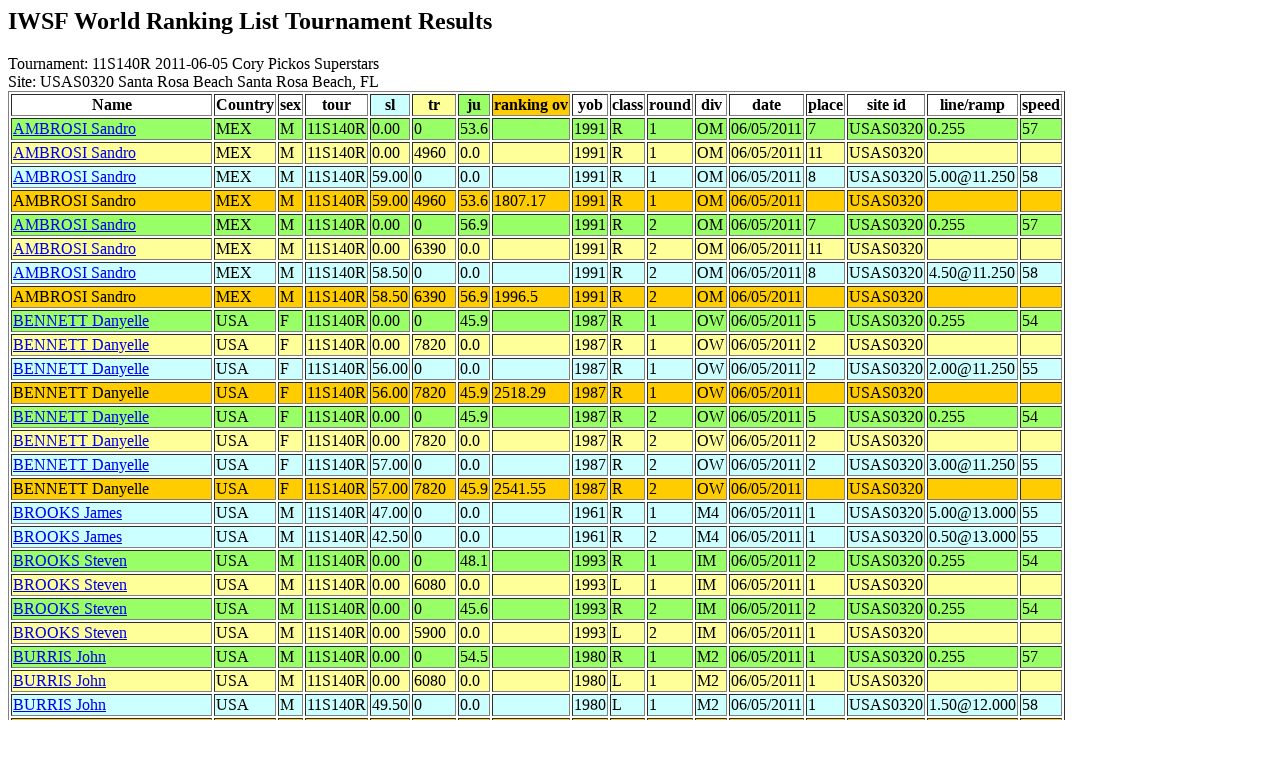

--- FILE ---
content_type: text/html
request_url: http://www.iwsf.com/wrl_0412/showtournamentscores.php?tour=11S140R
body_size: 8179
content:
<!DOCTYPE HTML PUBLIC "-//W3C//DTD HTML 4.0 Transitional//EN">
<html>
	<head><title>Ranking List Skier Performances</title></head>
	<body>



<h2>IWSF World Ranking List Tournament Results</h2>
<!--select * from tour where tour='11S140R' -->
Tournament: 11S140R 2011-06-05 Cory Pickos Superstars<br><!--select * from site where site='USAS0320' -->
Site: USAS0320 Santa Rosa Beach Santa Rosa Beach, FL<!--select * from skidata where tour='11S140R'  order by last,first,tour,round,division,sl,tr,ju -->
<table border>
<tr><Th>Name</th><Th>Country</Th><Th>sex</th><Th>tour</th><Th  bgcolor=#CCFFFF>sl</th><Th bgcolor=#FFFF99>tr</Th><Th bgcolor=#99FF66>ju</th><Th bgcolor=#FFCC00>ranking ov</th><Th>yob</th><Th>class</th><Th>round</Th><Th>div</th><Th>date</th><Th>place</th><Th>site id</Th><Th>line/ramp</th><Th>speed</Th></Tr>
<TR bgcolor=#99FF66><TD><a href="showskierscores.php?last=AMBROSI&first=Sandro&list=May07">AMBROSI Sandro</a></td><TD>MEX</TD><TD>M</td><TD>11S140R</td><TD>0.00</td><TD>0</TD><TD>53.6</td><TD></td><TD>1991</td><TD>R</td><TD>1</TD><TD>OM</td><TD>06/05/2011</td><TD>7</td><TD>USAS0320</TD><TD>0.255</td><TD>57</TD></Tr>
<TR bgcolor=#FFFF99><TD><a href="showskierscores.php?last=AMBROSI&first=Sandro&list=May07">AMBROSI Sandro</a></td><TD>MEX</TD><TD>M</td><TD>11S140R</td><TD>0.00</td><TD>4960</TD><TD>0.0</td><TD></td><TD>1991</td><TD>R</td><TD>1</TD><TD>OM</td><TD>06/05/2011</td><TD>11</td><TD>USAS0320</TD><td></td><td></td></tr><tr bgcolor=#CCFFFF><TD><a href="showskierscores.php?last=AMBROSI&first=Sandro&list=May07">AMBROSI Sandro</a></td><TD>MEX</TD><TD>M</td><TD>11S140R</td><TD>59.00</td><TD>0</TD><TD>0.0</td><TD></td><TD>1991</td><TD>R</td><TD>1</TD><TD>OM</td><TD>06/05/2011</td><TD>8</td><TD>USAS0320</TD><TD>5.00@11.250</td><TD>58</TD></Tr>
<TR bgcolor=#FFCC00><TD>AMBROSI Sandro</td><TD>MEX</TD><TD>M</td><TD>11S140R</td><TD>59.00</td><TD>4960</TD><TD>53.6</td><TD>1807.17</td><TD>1991</td><TD>R</td><TD>1</TD><TD>OM</td><TD>06/05/2011</td><TD></td><TD>USAS0320</TD><TD></td><TD></TD></Tr>
<TR bgcolor=#99FF66><TD><a href="showskierscores.php?last=AMBROSI&first=Sandro&list=May07">AMBROSI Sandro</a></td><TD>MEX</TD><TD>M</td><TD>11S140R</td><TD>0.00</td><TD>0</TD><TD>56.9</td><TD></td><TD>1991</td><TD>R</td><TD>2</TD><TD>OM</td><TD>06/05/2011</td><TD>7</td><TD>USAS0320</TD><TD>0.255</td><TD>57</TD></Tr>
<TR bgcolor=#FFFF99><TD><a href="showskierscores.php?last=AMBROSI&first=Sandro&list=May07">AMBROSI Sandro</a></td><TD>MEX</TD><TD>M</td><TD>11S140R</td><TD>0.00</td><TD>6390</TD><TD>0.0</td><TD></td><TD>1991</td><TD>R</td><TD>2</TD><TD>OM</td><TD>06/05/2011</td><TD>11</td><TD>USAS0320</TD><td></td><td></td></tr><tr bgcolor=#CCFFFF><TD><a href="showskierscores.php?last=AMBROSI&first=Sandro&list=May07">AMBROSI Sandro</a></td><TD>MEX</TD><TD>M</td><TD>11S140R</td><TD>58.50</td><TD>0</TD><TD>0.0</td><TD></td><TD>1991</td><TD>R</td><TD>2</TD><TD>OM</td><TD>06/05/2011</td><TD>8</td><TD>USAS0320</TD><TD>4.50@11.250</td><TD>58</TD></Tr>
<TR bgcolor=#FFCC00><TD>AMBROSI Sandro</td><TD>MEX</TD><TD>M</td><TD>11S140R</td><TD>58.50</td><TD>6390</TD><TD>56.9</td><TD>1996.5</td><TD>1991</td><TD>R</td><TD>2</TD><TD>OM</td><TD>06/05/2011</td><TD></td><TD>USAS0320</TD><TD></td><TD></TD></Tr>
<TR bgcolor=#99FF66><TD><a href="showskierscores.php?last=BENNETT&first=Danyelle&list=May07">BENNETT Danyelle</a></td><TD>USA</TD><TD>F</td><TD>11S140R</td><TD>0.00</td><TD>0</TD><TD>45.9</td><TD></td><TD>1987</td><TD>R</td><TD>1</TD><TD>OW</td><TD>06/05/2011</td><TD>5</td><TD>USAS0320</TD><TD>0.255</td><TD>54</TD></Tr>
<TR bgcolor=#FFFF99><TD><a href="showskierscores.php?last=BENNETT&first=Danyelle&list=May07">BENNETT Danyelle</a></td><TD>USA</TD><TD>F</td><TD>11S140R</td><TD>0.00</td><TD>7820</TD><TD>0.0</td><TD></td><TD>1987</td><TD>R</td><TD>1</TD><TD>OW</td><TD>06/05/2011</td><TD>2</td><TD>USAS0320</TD><td></td><td></td></tr><tr bgcolor=#CCFFFF><TD><a href="showskierscores.php?last=BENNETT&first=Danyelle&list=May07">BENNETT Danyelle</a></td><TD>USA</TD><TD>F</td><TD>11S140R</td><TD>56.00</td><TD>0</TD><TD>0.0</td><TD></td><TD>1987</td><TD>R</td><TD>1</TD><TD>OW</td><TD>06/05/2011</td><TD>2</td><TD>USAS0320</TD><TD>2.00@11.250</td><TD>55</TD></Tr>
<TR bgcolor=#FFCC00><TD>BENNETT Danyelle</td><TD>USA</TD><TD>F</td><TD>11S140R</td><TD>56.00</td><TD>7820</TD><TD>45.9</td><TD>2518.29</td><TD>1987</td><TD>R</td><TD>1</TD><TD>OW</td><TD>06/05/2011</td><TD></td><TD>USAS0320</TD><TD></td><TD></TD></Tr>
<TR bgcolor=#99FF66><TD><a href="showskierscores.php?last=BENNETT&first=Danyelle&list=May07">BENNETT Danyelle</a></td><TD>USA</TD><TD>F</td><TD>11S140R</td><TD>0.00</td><TD>0</TD><TD>45.9</td><TD></td><TD>1987</td><TD>R</td><TD>2</TD><TD>OW</td><TD>06/05/2011</td><TD>5</td><TD>USAS0320</TD><TD>0.255</td><TD>54</TD></Tr>
<TR bgcolor=#FFFF99><TD><a href="showskierscores.php?last=BENNETT&first=Danyelle&list=May07">BENNETT Danyelle</a></td><TD>USA</TD><TD>F</td><TD>11S140R</td><TD>0.00</td><TD>7820</TD><TD>0.0</td><TD></td><TD>1987</td><TD>R</td><TD>2</TD><TD>OW</td><TD>06/05/2011</td><TD>2</td><TD>USAS0320</TD><td></td><td></td></tr><tr bgcolor=#CCFFFF><TD><a href="showskierscores.php?last=BENNETT&first=Danyelle&list=May07">BENNETT Danyelle</a></td><TD>USA</TD><TD>F</td><TD>11S140R</td><TD>57.00</td><TD>0</TD><TD>0.0</td><TD></td><TD>1987</td><TD>R</td><TD>2</TD><TD>OW</td><TD>06/05/2011</td><TD>2</td><TD>USAS0320</TD><TD>3.00@11.250</td><TD>55</TD></Tr>
<TR bgcolor=#FFCC00><TD>BENNETT Danyelle</td><TD>USA</TD><TD>F</td><TD>11S140R</td><TD>57.00</td><TD>7820</TD><TD>45.9</td><TD>2541.55</td><TD>1987</td><TD>R</td><TD>2</TD><TD>OW</td><TD>06/05/2011</td><TD></td><TD>USAS0320</TD><TD></td><TD></TD></Tr>
<tr bgcolor=#CCFFFF><TD><a href="showskierscores.php?last=BROOKS&first=James&list=May07">BROOKS James</a></td><TD>USA</TD><TD>M</td><TD>11S140R</td><TD>47.00</td><TD>0</TD><TD>0.0</td><TD></td><TD>1961</td><TD>R</td><TD>1</TD><TD>M4</td><TD>06/05/2011</td><TD>1</td><TD>USAS0320</TD><TD>5.00@13.000</td><TD>55</TD></Tr>
<tr bgcolor=#CCFFFF><TD><a href="showskierscores.php?last=BROOKS&first=James&list=May07">BROOKS James</a></td><TD>USA</TD><TD>M</td><TD>11S140R</td><TD>42.50</td><TD>0</TD><TD>0.0</td><TD></td><TD>1961</td><TD>R</td><TD>2</TD><TD>M4</td><TD>06/05/2011</td><TD>1</td><TD>USAS0320</TD><TD>0.50@13.000</td><TD>55</TD></Tr>
<TR bgcolor=#99FF66><TD><a href="showskierscores.php?last=BROOKS&first=Steven&list=May07">BROOKS Steven</a></td><TD>USA</TD><TD>M</td><TD>11S140R</td><TD>0.00</td><TD>0</TD><TD>48.1</td><TD></td><TD>1993</td><TD>R</td><TD>1</TD><TD>IM</td><TD>06/05/2011</td><TD>2</td><TD>USAS0320</TD><TD>0.255</td><TD>54</TD></Tr>
<TR bgcolor=#FFFF99><TD><a href="showskierscores.php?last=BROOKS&first=Steven&list=May07">BROOKS Steven</a></td><TD>USA</TD><TD>M</td><TD>11S140R</td><TD>0.00</td><TD>6080</TD><TD>0.0</td><TD></td><TD>1993</td><TD>L</td><TD>1</TD><TD>IM</td><TD>06/05/2011</td><TD>1</td><TD>USAS0320</TD><td></td><td></td></tr><TR bgcolor=#99FF66><TD><a href="showskierscores.php?last=BROOKS&first=Steven&list=May07">BROOKS Steven</a></td><TD>USA</TD><TD>M</td><TD>11S140R</td><TD>0.00</td><TD>0</TD><TD>45.6</td><TD></td><TD>1993</td><TD>R</td><TD>2</TD><TD>IM</td><TD>06/05/2011</td><TD>2</td><TD>USAS0320</TD><TD>0.255</td><TD>54</TD></Tr>
<TR bgcolor=#FFFF99><TD><a href="showskierscores.php?last=BROOKS&first=Steven&list=May07">BROOKS Steven</a></td><TD>USA</TD><TD>M</td><TD>11S140R</td><TD>0.00</td><TD>5900</TD><TD>0.0</td><TD></td><TD>1993</td><TD>L</td><TD>2</TD><TD>IM</td><TD>06/05/2011</td><TD>1</td><TD>USAS0320</TD><td></td><td></td></tr><TR bgcolor=#99FF66><TD><a href="showskierscores.php?last=BURRIS&first=John&list=May07">BURRIS John</a></td><TD>USA</TD><TD>M</td><TD>11S140R</td><TD>0.00</td><TD>0</TD><TD>54.5</td><TD></td><TD>1980</td><TD>R</td><TD>1</TD><TD>M2</td><TD>06/05/2011</td><TD>1</td><TD>USAS0320</TD><TD>0.255</td><TD>57</TD></Tr>
<TR bgcolor=#FFFF99><TD><a href="showskierscores.php?last=BURRIS&first=John&list=May07">BURRIS John</a></td><TD>USA</TD><TD>M</td><TD>11S140R</td><TD>0.00</td><TD>6080</TD><TD>0.0</td><TD></td><TD>1980</td><TD>L</td><TD>1</TD><TD>M2</td><TD>06/05/2011</td><TD>1</td><TD>USAS0320</TD><td></td><td></td></tr><tr bgcolor=#CCFFFF><TD><a href="showskierscores.php?last=BURRIS&first=John&list=May07">BURRIS John</a></td><TD>USA</TD><TD>M</td><TD>11S140R</td><TD>49.50</td><TD>0</TD><TD>0.0</td><TD></td><TD>1980</td><TD>L</td><TD>1</TD><TD>M2</td><TD>06/05/2011</td><TD>1</td><TD>USAS0320</TD><TD>1.50@12.000</td><TD>58</TD></Tr>
<TR bgcolor=#FFCC00><TD>BURRIS John</td><TD>USA</TD><TD>M</td><TD>11S140R</td><TD>49.50</td><TD>6080</TD><TD>54.5</td><TD>1730.21</td><TD>1980</td><TD>L</td><TD>1</TD><TD>M2</td><TD>06/05/2011</td><TD></td><TD>USAS0320</TD><TD></td><TD></TD></Tr>
<TR bgcolor=#99FF66><TD><a href="showskierscores.php?last=BURRIS&first=John&list=May07">BURRIS John</a></td><TD>USA</TD><TD>M</td><TD>11S140R</td><TD>0.00</td><TD>0</TD><TD>54.2</td><TD></td><TD>1980</td><TD>R</td><TD>2</TD><TD>M2</td><TD>06/05/2011</td><TD>1</td><TD>USAS0320</TD><TD>0.255</td><TD>57</TD></Tr>
<TR bgcolor=#99FF66><TD><a href="showskierscores.php?last=CHARDIN&first=Nancy&list=May07">CHARDIN Nancy</a></td><TD>FRA</TD><TD>F</td><TD>11S140R</td><TD>0.00</td><TD>0</TD><TD>47.9</td><TD></td><TD>1988</td><TD>R</td><TD>1</TD><TD>OW</td><TD>06/05/2011</td><TD>2</td><TD>USAS0320</TD><TD>0.255</td><TD>54</TD></Tr>
<TR bgcolor=#FFFF99><TD><a href="showskierscores.php?last=CHARDIN&first=Nancy&list=May07">CHARDIN Nancy</a></td><TD>FRA</TD><TD>F</td><TD>11S140R</td><TD>0.00</td><TD>5530</TD><TD>0.0</td><TD></td><TD>1988</td><TD>R</td><TD>1</TD><TD>OW</td><TD>06/05/2011</td><TD>4</td><TD>USAS0320</TD><td></td><td></td></tr><tr bgcolor=#CCFFFF><TD><a href="showskierscores.php?last=CHARDIN&first=Nancy&list=May07">CHARDIN Nancy</a></td><TD>FRA</TD><TD>F</td><TD>11S140R</td><TD>50.00</td><TD>0</TD><TD>0.0</td><TD></td><TD>1988</td><TD>R</td><TD>1</TD><TD>OW</td><TD>06/05/2011</td><TD>6</td><TD>USAS0320</TD><TD>2.00@12.000</td><TD>55</TD></Tr>
<TR bgcolor=#FFCC00><TD>CHARDIN Nancy</td><TD>FRA</TD><TD>F</td><TD>11S140R</td><TD>50.00</td><TD>5530</TD><TD>47.9</td><TD>2171.56</td><TD>1988</td><TD>R</td><TD>1</TD><TD>OW</td><TD>06/05/2011</td><TD></td><TD>USAS0320</TD><TD></td><TD></TD></Tr>
<TR bgcolor=#99FF66><TD><a href="showskierscores.php?last=CHARDIN&first=Nancy&list=May07">CHARDIN Nancy</a></td><TD>FRA</TD><TD>F</td><TD>11S140R</td><TD>0.00</td><TD>0</TD><TD>47.7</td><TD></td><TD>1988</td><TD>R</td><TD>2</TD><TD>OW</td><TD>06/05/2011</td><TD>2</td><TD>USAS0320</TD><TD>0.255</td><TD>54</TD></Tr>
<TR bgcolor=#FFFF99><TD><a href="showskierscores.php?last=CHARDIN&first=Nancy&list=May07">CHARDIN Nancy</a></td><TD>FRA</TD><TD>F</td><TD>11S140R</td><TD>0.00</td><TD>6120</TD><TD>0.0</td><TD></td><TD>1988</td><TD>R</td><TD>2</TD><TD>OW</td><TD>06/05/2011</td><TD>4</td><TD>USAS0320</TD><td></td><td></td></tr><tr bgcolor=#CCFFFF><TD><a href="showskierscores.php?last=CHARDIN&first=Nancy&list=May07">CHARDIN Nancy</a></td><TD>FRA</TD><TD>F</td><TD>11S140R</td><TD>50.00</td><TD>0</TD><TD>0.0</td><TD></td><TD>1988</td><TD>R</td><TD>2</TD><TD>OW</td><TD>06/05/2011</td><TD>6</td><TD>USAS0320</TD><TD>2.00@12.000</td><TD>55</TD></Tr>
<TR bgcolor=#FFCC00><TD>CHARDIN Nancy</td><TD>FRA</TD><TD>F</td><TD>11S140R</td><TD>50.00</td><TD>6120</TD><TD>47.7</td><TD>2234.36</td><TD>1988</td><TD>R</td><TD>2</TD><TD>OW</td><TD>06/05/2011</td><TD></td><TD>USAS0320</TD><TD></td><TD></TD></Tr>
<tr bgcolor=#CCFFFF><TD><a href="showskierscores.php?last=CORREA&first=Santiago&list=May07">CORREA Santiago</a></td><TD>COL</TD><TD>M</td><TD>11S140R</td><TD>53.00</td><TD>0</TD><TD>0.0</td><TD></td><TD>1990</td><TD>R</td><TD>1</TD><TD>OM</td><TD>06/05/2011</td><TD>16</td><TD>USAS0320</TD><TD>5.00@12.000</td><TD>58</TD></Tr>
<tr bgcolor=#CCFFFF><TD><a href="showskierscores.php?last=CORREA&first=Santiago&list=May07">CORREA Santiago</a></td><TD>COL</TD><TD>M</td><TD>11S140R</td><TD>51.00</td><TD>0</TD><TD>0.0</td><TD></td><TD>1990</td><TD>R</td><TD>2</TD><TD>OM</td><TD>06/05/2011</td><TD>16</td><TD>USAS0320</TD><TD>3.00@12.000</td><TD>58</TD></Tr>
<TR bgcolor=#99FF66><TD><a href="showskierscores.php?last=CRITCHLEY&first=Stephen&list=May07">CRITCHLEY Stephen</a></td><TD>GBR</TD><TD>M</td><TD>11S140R</td><TD>0.00</td><TD>0</TD><TD>64.4</td><TD></td><TD>1988</td><TD>R</td><TD>1</TD><TD>OM</td><TD>06/05/2011</td><TD>1</td><TD>USAS0320</TD><TD>0.271</td><TD>57</TD></Tr>
<TR bgcolor=#FFFF99><TD><a href="showskierscores.php?last=CRITCHLEY&first=Stephen&list=May07">CRITCHLEY Stephen</a></td><TD>GBR</TD><TD>M</td><TD>11S140R</td><TD>0.00</td><TD>7880</TD><TD>0.0</td><TD></td><TD>1988</td><TD>R</td><TD>1</TD><TD>OM</td><TD>06/05/2011</td><TD>8</td><TD>USAS0320</TD><td></td><td></td></tr><tr bgcolor=#CCFFFF><TD><a href="showskierscores.php?last=CRITCHLEY&first=Stephen&list=May07">CRITCHLEY Stephen</a></td><TD>GBR</TD><TD>M</td><TD>11S140R</td><TD>46.00</td><TD>0</TD><TD>0.0</td><TD></td><TD>1988</td><TD>R</td><TD>1</TD><TD>OM</td><TD>06/05/2011</td><TD>18</td><TD>USAS0320</TD><TD>4.00@13.000</td><TD>58</TD></Tr>
<TR bgcolor=#FFCC00><TD>CRITCHLEY Stephen</td><TD>GBR</TD><TD>M</td><TD>11S140R</td><TD>46.00</td><TD>7880</TD><TD>64.4</td><TD>2044.2</td><TD>1988</td><TD>R</td><TD>1</TD><TD>OM</td><TD>06/05/2011</td><TD></td><TD>USAS0320</TD><TD></td><TD></TD></Tr>
<TR bgcolor=#99FF66><TD><a href="showskierscores.php?last=CRITCHLEY&first=Stephen&list=May07">CRITCHLEY Stephen</a></td><TD>GBR</TD><TD>M</td><TD>11S140R</td><TD>0.00</td><TD>0</TD><TD>58.8</td><TD></td><TD>1988</td><TD>R</td><TD>2</TD><TD>OM</td><TD>06/05/2011</td><TD>1</td><TD>USAS0320</TD><TD>0.271</td><TD>57</TD></Tr>
<TR bgcolor=#FFFF99><TD><a href="showskierscores.php?last=CRITCHLEY&first=Stephen&list=May07">CRITCHLEY Stephen</a></td><TD>GBR</TD><TD>M</td><TD>11S140R</td><TD>0.00</td><TD>4910</TD><TD>0.0</td><TD></td><TD>1988</td><TD>R</td><TD>2</TD><TD>OM</td><TD>06/05/2011</td><TD>8</td><TD>USAS0320</TD><td></td><td></td></tr><TR bgcolor=#99FF66><TD><a href="showskierscores.php?last=DAILLAND&first=Thibaut&list=May07">DAILLAND Thibaut</a></td><TD>FRA</TD><TD>M</td><TD>11S140R</td><TD>0.00</td><TD>0</TD><TD>54.7</td><TD></td><TD>1990</td><TD>R</td><TD>1</TD><TD>OM</td><TD>06/05/2011</td><TD>8</td><TD>USAS0320</TD><TD>0.255</td><TD>57</TD></Tr>
<TR bgcolor=#FFFF99><TD><a href="showskierscores.php?last=DAILLAND&first=Thibaut&list=May07">DAILLAND Thibaut</a></td><TD>FRA</TD><TD>M</td><TD>11S140R</td><TD>0.00</td><TD>9430</TD><TD>0.0</td><TD></td><TD>1990</td><TD>R</td><TD>1</TD><TD>OM</td><TD>06/05/2011</td><TD>3</td><TD>USAS0320</TD><td></td><td></td></tr><tr bgcolor=#CCFFFF><TD><a href="showskierscores.php?last=DAILLAND&first=Thibaut&list=May07">DAILLAND Thibaut</a></td><TD>FRA</TD><TD>M</td><TD>11S140R</td><TD>54.50</td><TD>0</TD><TD>0.0</td><TD></td><TD>1990</td><TD>R</td><TD>1</TD><TD>OM</td><TD>06/05/2011</td><TD>13</td><TD>USAS0320</TD><TD>0.50@11.250</td><TD>58</TD></Tr>
<TR bgcolor=#FFCC00><TD>DAILLAND Thibaut</td><TD>FRA</TD><TD>M</td><TD>11S140R</td><TD>54.50</td><TD>9430</TD><TD>54.7</td><TD>2123.74</td><TD>1990</td><TD>R</td><TD>1</TD><TD>OM</td><TD>06/05/2011</td><TD></td><TD>USAS0320</TD><TD></td><TD></TD></Tr>
<TR bgcolor=#99FF66><TD><a href="showskierscores.php?last=DAILLAND&first=Thibaut&list=May07">DAILLAND Thibaut</a></td><TD>FRA</TD><TD>M</td><TD>11S140R</td><TD>0.00</td><TD>0</TD><TD>55.6</td><TD></td><TD>1990</td><TD>R</td><TD>2</TD><TD>OM</td><TD>06/05/2011</td><TD>8</td><TD>USAS0320</TD><TD>0.255</td><TD>57</TD></Tr>
<TR bgcolor=#FFFF99><TD><a href="showskierscores.php?last=DAILLAND&first=Thibaut&list=May07">DAILLAND Thibaut</a></td><TD>FRA</TD><TD>M</td><TD>11S140R</td><TD>0.00</td><TD>10210</TD><TD>0.0</td><TD></td><TD>1990</td><TD>R</td><TD>2</TD><TD>OM</td><TD>06/05/2011</td><TD>3</td><TD>USAS0320</TD><td></td><td></td></tr><tr bgcolor=#CCFFFF><TD><a href="showskierscores.php?last=DAILLAND&first=Thibaut&list=May07">DAILLAND Thibaut</a></td><TD>FRA</TD><TD>M</td><TD>11S140R</td><TD>56.50</td><TD>0</TD><TD>0.0</td><TD></td><TD>1990</td><TD>R</td><TD>2</TD><TD>OM</td><TD>06/05/2011</td><TD>13</td><TD>USAS0320</TD><TD>2.50@11.250</td><TD>58</TD></Tr>
<TR bgcolor=#FFCC00><TD>DAILLAND Thibaut</td><TD>FRA</TD><TD>M</td><TD>11S140R</td><TD>56.50</td><TD>10210</TD><TD>55.6</td><TD>2252.36</td><TD>1990</td><TD>R</td><TD>2</TD><TD>OM</td><TD>06/05/2011</td><TD></td><TD>USAS0320</TD><TD></td><TD></TD></Tr>
<TR bgcolor=#FFFF99><TD><a href="showskierscores.php?last=FRANKS&first=Bobby&list=May07">FRANKS Bobby</a></td><TD>USA</TD><TD>M</td><TD>11S140R</td><TD>0.00</td><TD>1240</TD><TD>0.0</td><TD></td><TD>1949</td><TD>L</td><TD>1</TD><TD>M6</td><TD>06/05/2011</td><TD>1</td><TD>USAS0320</TD><td></td><td></td></tr><TR bgcolor=#FFFF99><TD><a href="showskierscores.php?last=GIORGIS&first=German&list=May07">GIORGIS German</a></td><TD>ARG</TD><TD>M</td><TD>11S140R</td><TD>0.00</td><TD>3050</TD><TD>0.0</td><TD></td><TD>1966</td><TD>L</td><TD>1</TD><TD>M3</td><TD>06/05/2011</td><TD>1</td><TD>USAS0320</TD><td></td><td></td></tr><TR bgcolor=#FFFF99><TD><a href="showskierscores.php?last=GIORGIS&first=German&list=May07">GIORGIS German</a></td><TD>ARG</TD><TD>M</td><TD>11S140R</td><TD>0.00</td><TD>1050</TD><TD>0.0</td><TD></td><TD>1966</td><TD>L</td><TD>2</TD><TD>M3</td><TD>06/05/2011</td><TD>1</td><TD>USAS0320</TD><td></td><td></td></tr><TR bgcolor=#99FF66><TD><a href="showskierscores.php?last=GIORGIS&first=Ignacio&list=May07">GIORGIS Ignacio</a></td><TD>ARG</TD><TD>M</td><TD>11S140R</td><TD>0.00</td><TD>0</TD><TD>11.6</td><TD></td><TD>2000</td><TD>R</td><TD>1</TD><TD>B2</td><TD>06/05/2011</td><TD>4</td><TD>USAS0320</TD><TD>0.235</td><TD>39</TD></Tr>
<TR bgcolor=#FFFF99><TD><a href="showskierscores.php?last=GIORGIS&first=Ignacio&list=May07">GIORGIS Ignacio</a></td><TD>ARG</TD><TD>M</td><TD>11S140R</td><TD>0.00</td><TD>3520</TD><TD>0.0</td><TD></td><TD>2000</td><TD>L</td><TD>1</TD><TD>B2</td><TD>06/05/2011</td><TD>2</td><TD>USAS0320</TD><td></td><td></td></tr><TR bgcolor=#FFFF99><TD><a href="showskierscores.php?last=GIORGIS&first=Ignacio&list=May07">GIORGIS Ignacio</a></td><TD>ARG</TD><TD>M</td><TD>11S140R</td><TD>0.00</td><TD>3920</TD><TD>0.0</td><TD></td><TD>2000</td><TD>L</td><TD>2</TD><TD>B2</td><TD>06/05/2011</td><TD>2</td><TD>USAS0320</TD><td></td><td></td></tr><TR bgcolor=#FFFF99><TD><a href="showskierscores.php?last=GIORGIS&first=Tobias&list=May07">GIORGIS Tobias</a></td><TD>ARG</TD><TD>M</td><TD>11S140R</td><TD>0.00</td><TD>2750</TD><TD>0.0</td><TD></td><TD>2002</td><TD>L</td><TD>1</TD><TD>B1</td><TD>06/05/2011</td><TD>1</td><TD>USAS0320</TD><td></td><td></td></tr><TR bgcolor=#99FF66><TD><a href="showskierscores.php?last=GIORGIS&first=Tobias&list=May07">GIORGIS Tobias</a></td><TD>ARG</TD><TD>M</td><TD>11S140R</td><TD>0.00</td><TD>0</TD><TD>12.7</td><TD></td><TD>2002</td><TD>L</td><TD>1</TD><TD>B2</td><TD>06/05/2011</td><TD>3</td><TD>USAS0320</TD><TD>0.235</td><TD>39</TD></Tr>
<TR bgcolor=#FFFF99><TD><a href="showskierscores.php?last=GIORGIS&first=Tobias&list=May07">GIORGIS Tobias</a></td><TD>ARG</TD><TD>M</td><TD>11S140R</td><TD>0.00</td><TD>3890</TD><TD>0.0</td><TD></td><TD>2002</td><TD>L</td><TD>2</TD><TD>B1</td><TD>06/05/2011</td><TD>1</td><TD>USAS0320</TD><td></td><td></td></tr><TR bgcolor=#99FF66><TD><a href="showskierscores.php?last=GIORGIS&first=Tobias&list=May07">GIORGIS Tobias</a></td><TD>ARG</TD><TD>M</td><TD>11S140R</td><TD>0.00</td><TD>0</TD><TD>14.3</td><TD></td><TD>2002</td><TD>L</td><TD>2</TD><TD>B2</td><TD>06/05/2011</td><TD>3</td><TD>USAS0320</TD><TD>0.235</td><TD>42</TD></Tr>
<TR bgcolor=#99FF66><TD><a href="showskierscores.php?last=GUYER&first=Carli&list=May07">GUYER Carli</a></td><TD>USA</TD><TD>F</td><TD>11S140R</td><TD>0.00</td><TD>0</TD><TD>29.5</td><TD></td><TD>1993</td><TD>R</td><TD>1</TD><TD>G3</td><TD>06/05/2011</td><TD>2</td><TD>USAS0320</TD><TD>0.235</td><TD>51</TD></Tr>
<TR bgcolor=#FFFF99><TD><a href="showskierscores.php?last=GUYER&first=Carli&list=May07">GUYER Carli</a></td><TD>USA</TD><TD>F</td><TD>11S140R</td><TD>0.00</td><TD>3310</TD><TD>0.0</td><TD></td><TD>1993</td><TD>L</td><TD>1</TD><TD>G3</td><TD>06/05/2011</td><TD>4</td><TD>USAS0320</TD><td></td><td></td></tr><tr bgcolor=#CCFFFF><TD><a href="showskierscores.php?last=GUYER&first=Carli&list=May07">GUYER Carli</a></td><TD>USA</TD><TD>F</td><TD>11S140R</td><TD>42.50</td><TD>0</TD><TD>0.0</td><TD></td><TD>1993</td><TD>L</td><TD>1</TD><TD>G3</td><TD>06/05/2011</td><TD>5</td><TD>USAS0320</TD><TD>0.50@13.000</td><TD>55</TD></Tr>
<TR bgcolor=#FFCC00><TD>GUYER Carli</td><TD>USA</TD><TD>F</td><TD>11S140R</td><TD>42.50</td><TD>3310</TD><TD>29.5</td><TD>1189.15</td><TD>1993</td><TD>L</td><TD>1</TD><TD>G3</td><TD>06/05/2011</td><TD></td><TD>USAS0320</TD><TD></td><TD></TD></Tr>
<TR bgcolor=#99FF66><TD><a href="showskierscores.php?last=GUYER&first=Carli&list=May07">GUYER Carli</a></td><TD>USA</TD><TD>F</td><TD>11S140R</td><TD>0.00</td><TD>0</TD><TD>32.2</td><TD></td><TD>1993</td><TD>R</td><TD>2</TD><TD>G3</td><TD>06/05/2011</td><TD>2</td><TD>USAS0320</TD><TD>0.235</td><TD>51</TD></Tr>
<TR bgcolor=#FFFF99><TD><a href="showskierscores.php?last=GUYER&first=Carli&list=May07">GUYER Carli</a></td><TD>USA</TD><TD>F</td><TD>11S140R</td><TD>0.00</td><TD>3540</TD><TD>0.0</td><TD></td><TD>1993</td><TD>L</td><TD>2</TD><TD>G3</td><TD>06/05/2011</td><TD>4</td><TD>USAS0320</TD><td></td><td></td></tr><tr bgcolor=#CCFFFF><TD><a href="showskierscores.php?last=GUYER&first=Carli&list=May07">GUYER Carli</a></td><TD>USA</TD><TD>F</td><TD>11S140R</td><TD>43.00</td><TD>0</TD><TD>0.0</td><TD></td><TD>1993</td><TD>L</td><TD>2</TD><TD>G3</td><TD>06/05/2011</td><TD>5</td><TD>USAS0320</TD><TD>1.00@13.000</td><TD>55</TD></Tr>
<TR bgcolor=#FFCC00><TD>GUYER Carli</td><TD>USA</TD><TD>F</td><TD>11S140R</td><TD>43.00</td><TD>3540</TD><TD>32.2</td><TD>1308.18</td><TD>1993</td><TD>L</td><TD>2</TD><TD>G3</td><TD>06/05/2011</td><TD></td><TD>USAS0320</TD><TD></td><TD></TD></Tr>
<TR bgcolor=#99FF66><TD><a href="showskierscores.php?last=GUYER&first=Corbin&list=May07">GUYER Corbin</a></td><TD>USA</TD><TD>M</td><TD>11S140R</td><TD>0.00</td><TD>0</TD><TD>34.1</td><TD></td><TD>1997</td><TD>R</td><TD>1</TD><TD>B2</td><TD>06/05/2011</td><TD>1</td><TD>USAS0320</TD><TD>0.235</td><TD>45</TD></Tr>
<TR bgcolor=#FFFF99><TD><a href="showskierscores.php?last=GUYER&first=Corbin&list=May07">GUYER Corbin</a></td><TD>USA</TD><TD>M</td><TD>11S140R</td><TD>0.00</td><TD>3260</TD><TD>0.0</td><TD></td><TD>1997</td><TD>L</td><TD>1</TD><TD>B2</td><TD>06/05/2011</td><TD>3</td><TD>USAS0320</TD><td></td><td></td></tr><TR bgcolor=#99FF66><TD><a href="showskierscores.php?last=GUYER&first=Corbin&list=May07">GUYER Corbin</a></td><TD>USA</TD><TD>M</td><TD>11S140R</td><TD>0.00</td><TD>0</TD><TD>35.2</td><TD></td><TD>1997</td><TD>R</td><TD>2</TD><TD>B2</td><TD>06/05/2011</td><TD>1</td><TD>USAS0320</TD><TD>0.235</td><TD>45</TD></Tr>
<TR bgcolor=#FFFF99><TD><a href="showskierscores.php?last=GUYER&first=Corbin&list=May07">GUYER Corbin</a></td><TD>USA</TD><TD>M</td><TD>11S140R</td><TD>0.00</td><TD>3260</TD><TD>0.0</td><TD></td><TD>1997</td><TD>L</td><TD>2</TD><TD>B2</td><TD>06/05/2011</td><TD>3</td><TD>USAS0320</TD><td></td><td></td></tr><TR bgcolor=#99FF66><TD><a href="showskierscores.php?last=HAW&first=Makayla&list=May07">HAW Makayla</a></td><TD>USA</TD><TD>F</td><TD>11S140R</td><TD>0.00</td><TD>0</TD><TD>41.5</td><TD></td><TD>1994</td><TD>R</td><TD>1</TD><TD>G3</td><TD>06/05/2011</td><TD>1</td><TD>USAS0320</TD><TD>0.235</td><TD>51</TD></Tr>
<TR bgcolor=#FFFF99><TD><a href="showskierscores.php?last=HAW&first=Makayla&list=May07">HAW Makayla</a></td><TD>USA</TD><TD>F</td><TD>11S140R</td><TD>0.00</td><TD>3760</TD><TD>0.0</td><TD></td><TD>1994</td><TD>L</td><TD>1</TD><TD>G3</td><TD>06/05/2011</td><TD>3</td><TD>USAS0320</TD><td></td><td></td></tr><tr bgcolor=#CCFFFF><TD><a href="showskierscores.php?last=HAW&first=Makayla&list=May07">HAW Makayla</a></td><TD>USA</TD><TD>F</td><TD>11S140R</td><TD>51.00</td><TD>0</TD><TD>0.0</td><TD></td><TD>1994</td><TD>L</td><TD>1</TD><TD>G3</td><TD>06/05/2011</td><TD>2</td><TD>USAS0320</TD><TD>3.00@12.000</td><TD>55</TD></Tr>
<TR bgcolor=#FFCC00><TD>HAW Makayla</td><TD>USA</TD><TD>F</td><TD>11S140R</td><TD>51.00</td><TD>3760</TD><TD>41.5</td><TD>1797.48</td><TD>1994</td><TD>L</td><TD>1</TD><TD>G3</td><TD>06/05/2011</td><TD></td><TD>USAS0320</TD><TD></td><TD></TD></Tr>
<TR bgcolor=#99FF66><TD><a href="showskierscores.php?last=HAW&first=Makayla&list=May07">HAW Makayla</a></td><TD>USA</TD><TD>F</td><TD>11S140R</td><TD>0.00</td><TD>0</TD><TD>42.7</td><TD></td><TD>1994</td><TD>R</td><TD>2</TD><TD>G3</td><TD>06/05/2011</td><TD>1</td><TD>USAS0320</TD><TD>0.235</td><TD>51</TD></Tr>
<TR bgcolor=#FFFF99><TD><a href="showskierscores.php?last=HAW&first=Makayla&list=May07">HAW Makayla</a></td><TD>USA</TD><TD>F</td><TD>11S140R</td><TD>0.00</td><TD>3780</TD><TD>0.0</td><TD></td><TD>1994</td><TD>L</td><TD>2</TD><TD>G3</td><TD>06/05/2011</td><TD>3</td><TD>USAS0320</TD><td></td><td></td></tr><tr bgcolor=#CCFFFF><TD><a href="showskierscores.php?last=HAW&first=Makayla&list=May07">HAW Makayla</a></td><TD>USA</TD><TD>F</td><TD>11S140R</td><TD>52.50</td><TD>0</TD><TD>0.0</td><TD></td><TD>1994</td><TD>L</td><TD>2</TD><TD>G3</td><TD>06/05/2011</td><TD>2</td><TD>USAS0320</TD><TD>4.50@12.000</td><TD>55</TD></Tr>
<TR bgcolor=#FFCC00><TD>HAW Makayla</td><TD>USA</TD><TD>F</td><TD>11S140R</td><TD>52.50</td><TD>3780</TD><TD>42.7</td><TD>1870.51</td><TD>1994</td><TD>L</td><TD>2</TD><TD>G3</td><TD>06/05/2011</td><TD></td><TD>USAS0320</TD><TD></td><TD></TD></Tr>
<TR bgcolor=#99FF66><TD><a href="showskierscores.php?last=HENSLEY&first=Caroline&list=May07">HENSLEY Caroline</a></td><TD>USA</TD><TD>F</td><TD>11S140R</td><TD>0.00</td><TD>0</TD><TD>46.2</td><TD></td><TD>1991</td><TD>R</td><TD>1</TD><TD>OW</td><TD>06/05/2011</td><TD>4</td><TD>USAS0320</TD><TD>0.235</td><TD>54</TD></Tr>
<TR bgcolor=#FFFF99><TD><a href="showskierscores.php?last=HENSLEY&first=Caroline&list=May07">HENSLEY Caroline</a></td><TD>USA</TD><TD>F</td><TD>11S140R</td><TD>0.00</td><TD>5490</TD><TD>0.0</td><TD></td><TD>1991</td><TD>R</td><TD>1</TD><TD>OW</td><TD>06/05/2011</td><TD>5</td><TD>USAS0320</TD><td></td><td></td></tr><tr bgcolor=#CCFFFF><TD><a href="showskierscores.php?last=HENSLEY&first=Caroline&list=May07">HENSLEY Caroline</a></td><TD>USA</TD><TD>F</td><TD>11S140R</td><TD>56.50</td><TD>0</TD><TD>0.0</td><TD></td><TD>1991</td><TD>R</td><TD>1</TD><TD>OW</td><TD>06/05/2011</td><TD>3</td><TD>USAS0320</TD><TD>2.50@11.250</td><TD>55</TD></Tr>
<TR bgcolor=#FFCC00><TD>HENSLEY Caroline</td><TD>USA</TD><TD>F</td><TD>11S140R</td><TD>56.50</td><TD>5490</TD><TD>46.2</td><TD>2267.32</td><TD>1991</td><TD>R</td><TD>1</TD><TD>OW</td><TD>06/05/2011</td><TD></td><TD>USAS0320</TD><TD></td><TD></TD></Tr>
<TR bgcolor=#FFFF99><TD><a href="showskierscores.php?last=HENSLEY&first=Caroline&list=May07">HENSLEY Caroline</a></td><TD>USA</TD><TD>F</td><TD>11S140R</td><TD>0.00</td><TD>5150</TD><TD>0.0</td><TD></td><TD>1991</td><TD>R</td><TD>2</TD><TD>OW</td><TD>06/05/2011</td><TD>5</td><TD>USAS0320</TD><td></td><td></td></tr><tr bgcolor=#CCFFFF><TD><a href="showskierscores.php?last=HENSLEY&first=Caroline&list=May07">HENSLEY Caroline</a></td><TD>USA</TD><TD>F</td><TD>11S140R</td><TD>56.50</td><TD>0</TD><TD>0.0</td><TD></td><TD>1991</td><TD>R</td><TD>2</TD><TD>OW</td><TD>06/05/2011</td><TD>3</td><TD>USAS0320</TD><TD>2.50@11.250</td><TD>55</TD></Tr>
<tr bgcolor=#CCFFFF><TD><a href="showskierscores.php?last=JACKSON&first=Jerry&list=May07">JACKSON Jerry</a></td><TD>USA</TD><TD>M</td><TD>11S140R</td><TD>59.00</td><TD>0</TD><TD>0.0</td><TD></td><TD>1958</td><TD>L</td><TD>1</TD><TD>MM</td><TD>06/05/2011</td><TD>1</td><TD>USAS0320</TD><TD>5.00@11.250</td><TD>55</TD></Tr>
<tr bgcolor=#CCFFFF><TD><a href="showskierscores.php?last=JACKSON&first=Jerry&list=May07">JACKSON Jerry</a></td><TD>USA</TD><TD>M</td><TD>11S140R</td><TD>58.00</td><TD>0</TD><TD>0.0</td><TD></td><TD>1958</td><TD>L</td><TD>2</TD><TD>MM</td><TD>06/05/2011</td><TD>1</td><TD>USAS0320</TD><TD>4.00@11.250</td><TD>55</TD></Tr>
<TR bgcolor=#99FF66><TD><a href="showskierscores.php?last=JAQUESS&first=Regina&list=May07">JAQUESS Regina</a></td><TD>USA</TD><TD>F</td><TD>11S140R</td><TD>0.00</td><TD>0</TD><TD>43.8</td><TD></td><TD>1984</td><TD>R</td><TD>1</TD><TD>OW</td><TD>06/05/2011</td><TD>6</td><TD>USAS0320</TD><TD>0.255</td><TD>54</TD></Tr>
<TR bgcolor=#FFFF99><TD><a href="showskierscores.php?last=JAQUESS&first=Regina&list=May07">JAQUESS Regina</a></td><TD>USA</TD><TD>F</td><TD>11S140R</td><TD>0.00</td><TD>7150</TD><TD>0.0</td><TD></td><TD>1984</td><TD>R</td><TD>1</TD><TD>OW</td><TD>06/05/2011</td><TD>1</td><TD>USAS0320</TD><td></td><td></td></tr><tr bgcolor=#CCFFFF><TD><a href="showskierscores.php?last=JAQUESS&first=Regina&list=May07">JAQUESS Regina</a></td><TD>USA</TD><TD>F</td><TD>11S140R</td><TD>62.50</td><TD>0</TD><TD>0.0</td><TD></td><TD>1984</td><TD>R</td><TD>1</TD><TD>OW</td><TD>06/05/2011</td><TD>1</td><TD>USAS0320</TD><TD>2.50@10.750</td><TD>55</TD></Tr>
<TR bgcolor=#FFCC00><TD>JAQUESS Regina</td><TD>USA</TD><TD>F</td><TD>11S140R</td><TD>62.50</td><TD>7150</TD><TD>43.8</td><TD>2528.68</td><TD>1984</td><TD>R</td><TD>1</TD><TD>OW</td><TD>06/05/2011</td><TD></td><TD>USAS0320</TD><TD></td><TD></TD></Tr>
<TR bgcolor=#99FF66><TD><a href="showskierscores.php?last=JAQUESS&first=Regina&list=May07">JAQUESS Regina</a></td><TD>USA</TD><TD>F</td><TD>11S140R</td><TD>0.00</td><TD>0</TD><TD>44.9</td><TD></td><TD>1984</td><TD>R</td><TD>2</TD><TD>OW</td><TD>06/05/2011</td><TD>6</td><TD>USAS0320</TD><TD>0.255</td><TD>54</TD></Tr>
<TR bgcolor=#FFFF99><TD><a href="showskierscores.php?last=JAQUESS&first=Regina&list=May07">JAQUESS Regina</a></td><TD>USA</TD><TD>F</td><TD>11S140R</td><TD>0.00</td><TD>8290</TD><TD>0.0</td><TD></td><TD>1984</td><TD>R</td><TD>2</TD><TD>OW</td><TD>06/05/2011</td><TD>1</td><TD>USAS0320</TD><td></td><td></td></tr><tr bgcolor=#CCFFFF><TD><a href="showskierscores.php?last=JAQUESS&first=Regina&list=May07">JAQUESS Regina</a></td><TD>USA</TD><TD>F</td><TD>11S140R</td><TD>63.50</td><TD>0</TD><TD>0.0</td><TD></td><TD>1984</td><TD>R</td><TD>2</TD><TD>OW</td><TD>06/05/2011</td><TD>1</td><TD>USAS0320</TD><TD>3.50@10.750</td><TD>55</TD></Tr>
<TR bgcolor=#FFCC00><TD>JAQUESS Regina</td><TD>USA</TD><TD>F</td><TD>11S140R</td><TD>63.50</td><TD>8290</TD><TD>44.9</td><TD>2717.64</td><TD>1984</td><TD>R</td><TD>2</TD><TD>OW</td><TD>06/05/2011</td><TD></td><TD>USAS0320</TD><TD></td><TD></TD></Tr>
<TR bgcolor=#99FF66><TD><a href="showskierscores.php?last=JULIO&first=Javier&list=May07">JULIO Javier</a></td><TD>ARG</TD><TD>M</td><TD>11S140R</td><TD>0.00</td><TD>0</TD><TD>60.1</td><TD></td><TD>1977</td><TD>R</td><TD>1</TD><TD>OM</td><TD>06/05/2011</td><TD>5</td><TD>USAS0320</TD><TD>0.271</td><TD>57</TD></Tr>
<TR bgcolor=#FFFF99><TD><a href="showskierscores.php?last=JULIO&first=Javier&list=May07">JULIO Javier</a></td><TD>ARG</TD><TD>M</td><TD>11S140R</td><TD>0.00</td><TD>10810</TD><TD>0.0</td><TD></td><TD>1977</td><TD>R</td><TD>1</TD><TD>OM</td><TD>06/05/2011</td><TD>2</td><TD>USAS0320</TD><td></td><td></td></tr><tr bgcolor=#CCFFFF><TD><a href="showskierscores.php?last=JULIO&first=Javier&list=May07">JULIO Javier</a></td><TD>ARG</TD><TD>M</td><TD>11S140R</td><TD>62.50</td><TD>0</TD><TD>0.0</td><TD></td><TD>1977</td><TD>R</td><TD>1</TD><TD>OM</td><TD>06/05/2011</td><TD>5</td><TD>USAS0320</TD><TD>2.50@10.750</td><TD>58</TD></Tr>
<TR bgcolor=#FFCC00><TD>JULIO Javier</td><TD>ARG</TD><TD>M</td><TD>11S140R</td><TD>62.50</td><TD>10810</TD><TD>60.1</td><TD>2531.32</td><TD>1977</td><TD>R</td><TD>1</TD><TD>OM</td><TD>06/05/2011</td><TD></td><TD>USAS0320</TD><TD></td><TD></TD></Tr>
<TR bgcolor=#99FF66><TD><a href="showskierscores.php?last=JULIO&first=Javier&list=May07">JULIO Javier</a></td><TD>ARG</TD><TD>M</td><TD>11S140R</td><TD>0.00</td><TD>0</TD><TD>60.3</td><TD></td><TD>1977</td><TD>R</td><TD>2</TD><TD>OM</td><TD>06/05/2011</td><TD>5</td><TD>USAS0320</TD><TD>0.271</td><TD>57</TD></Tr>
<TR bgcolor=#FFFF99><TD><a href="showskierscores.php?last=JULIO&first=Javier&list=May07">JULIO Javier</a></td><TD>ARG</TD><TD>M</td><TD>11S140R</td><TD>0.00</td><TD>10440</TD><TD>0.0</td><TD></td><TD>1977</td><TD>R</td><TD>2</TD><TD>OM</td><TD>06/05/2011</td><TD>2</td><TD>USAS0320</TD><td></td><td></td></tr><tr bgcolor=#CCFFFF><TD><a href="showskierscores.php?last=JULIO&first=Javier&list=May07">JULIO Javier</a></td><TD>ARG</TD><TD>M</td><TD>11S140R</td><TD>62.00</td><TD>0</TD><TD>0.0</td><TD></td><TD>1977</td><TD>R</td><TD>2</TD><TD>OM</td><TD>06/05/2011</td><TD>5</td><TD>USAS0320</TD><TD>2.00@10.750</td><TD>58</TD></Tr>
<TR bgcolor=#FFCC00><TD>JULIO Javier</td><TD>ARG</TD><TD>M</td><TD>11S140R</td><TD>62.00</td><TD>10440</TD><TD>60.3</td><TD>2494.11</td><TD>1977</td><TD>R</td><TD>2</TD><TD>OM</td><TD>06/05/2011</td><TD></td><TD>USAS0320</TD><TD></td><TD></TD></Tr>
<TR bgcolor=#99FF66><TD><a href="showskierscores.php?last=KOESTENBERGER&first=Ramona&list=May07">KOESTENBERGER Ramona</a></td><TD>AUT</TD><TD>F</td><TD>11S140R</td><TD>0.00</td><TD>0</TD><TD>36.9</td><TD></td><TD>1990</td><TD>R</td><TD>1</TD><TD>IW</td><TD>06/05/2011</td><TD>1</td><TD>USAS0320</TD><TD>0.255</td><TD>54</TD></Tr>
<TR bgcolor=#FFFF99><TD><a href="showskierscores.php?last=KOESTENBERGER&first=Ramona&list=May07">KOESTENBERGER Ramona</a></td><TD>AUT</TD><TD>F</td><TD>11S140R</td><TD>0.00</td><TD>1780</TD><TD>0.0</td><TD></td><TD>1990</td><TD>L</td><TD>1</TD><TD>IW</td><TD>06/05/2011</td><TD>1</td><TD>USAS0320</TD><td></td><td></td></tr><TR bgcolor=#99FF66><TD><a href="showskierscores.php?last=KOESTENBERGER&first=Ramona&list=May07">KOESTENBERGER Ramona</a></td><TD>AUT</TD><TD>F</td><TD>11S140R</td><TD>0.00</td><TD>0</TD><TD>35.8</td><TD></td><TD>1990</td><TD>R</td><TD>2</TD><TD>IW</td><TD>06/05/2011</td><TD>1</td><TD>USAS0320</TD><TD>0.255</td><TD>54</TD></Tr>
<TR bgcolor=#FFFF99><TD><a href="showskierscores.php?last=KOESTENBERGER&first=Ramona&list=May07">KOESTENBERGER Ramona</a></td><TD>AUT</TD><TD>F</td><TD>11S140R</td><TD>0.00</td><TD>1560</TD><TD>0.0</td><TD></td><TD>1990</td><TD>L</td><TD>2</TD><TD>IW</td><TD>06/05/2011</td><TD>1</td><TD>USAS0320</TD><td></td><td></td></tr><TR bgcolor=#99FF66><TD><a href="showskierscores.php?last=LAMADRID&first=Alejandro&list=May07">LAMADRID Alejandro</a></td><TD>MEX</TD><TD>M</td><TD>11S140R</td><TD>0.00</td><TD>0</TD><TD>47.2</td><TD></td><TD>1987</td><TD>R</td><TD>1</TD><TD>OM</td><TD>06/05/2011</td><TD>11</td><TD>USAS0320</TD><TD>0.255</td><TD>57</TD></Tr>
<TR bgcolor=#FFFF99><TD><a href="showskierscores.php?last=LAMADRID&first=Alejandro&list=May07">LAMADRID Alejandro</a></td><TD>MEX</TD><TD>M</td><TD>11S140R</td><TD>0.00</td><TD>4710</TD><TD>0.0</td><TD></td><TD>1987</td><TD>R</td><TD>1</TD><TD>OM</td><TD>06/05/2011</td><TD>9</td><TD>USAS0320</TD><td></td><td></td></tr><tr bgcolor=#CCFFFF><TD><a href="showskierscores.php?last=LAMADRID&first=Alejandro&list=May07">LAMADRID Alejandro</a></td><TD>MEX</TD><TD>M</td><TD>11S140R</td><TD>55.50</td><TD>0</TD><TD>0.0</td><TD></td><TD>1987</td><TD>R</td><TD>1</TD><TD>OM</td><TD>06/05/2011</td><TD>12</td><TD>USAS0320</TD><TD>1.50@11.250</td><TD>58</TD></Tr>
<TR bgcolor=#FFCC00><TD>LAMADRID Alejandro</td><TD>MEX</TD><TD>M</td><TD>11S140R</td><TD>55.50</td><TD>4710</TD><TD>47.2</td><TD>1564.8</td><TD>1987</td><TD>R</td><TD>1</TD><TD>OM</td><TD>06/05/2011</td><TD></td><TD>USAS0320</TD><TD></td><TD></TD></Tr>
<TR bgcolor=#99FF66><TD><a href="showskierscores.php?last=LAMADRID&first=Alejandro&list=May07">LAMADRID Alejandro</a></td><TD>MEX</TD><TD>M</td><TD>11S140R</td><TD>0.00</td><TD>0</TD><TD>51.1</td><TD></td><TD>1987</td><TD>R</td><TD>2</TD><TD>OM</td><TD>06/05/2011</td><TD>11</td><TD>USAS0320</TD><TD>0.255</td><TD>57</TD></Tr>
<TR bgcolor=#FFFF99><TD><a href="showskierscores.php?last=LAMADRID&first=Alejandro&list=May07">LAMADRID Alejandro</a></td><TD>MEX</TD><TD>M</td><TD>11S140R</td><TD>0.00</td><TD>7080</TD><TD>0.0</td><TD></td><TD>1987</td><TD>R</td><TD>2</TD><TD>OM</td><TD>06/05/2011</td><TD>9</td><TD>USAS0320</TD><td></td><td></td></tr><tr bgcolor=#CCFFFF><TD><a href="showskierscores.php?last=LAMADRID&first=Alejandro&list=May07">LAMADRID Alejandro</a></td><TD>MEX</TD><TD>M</td><TD>11S140R</td><TD>57.00</td><TD>0</TD><TD>0.0</td><TD></td><TD>1987</td><TD>R</td><TD>2</TD><TD>OM</td><TD>06/05/2011</td><TD>12</td><TD>USAS0320</TD><TD>3.00@11.250</td><TD>58</TD></Tr>
<TR bgcolor=#FFCC00><TD>LAMADRID Alejandro</td><TD>MEX</TD><TD>M</td><TD>11S140R</td><TD>57.00</td><TD>7080</TD><TD>51.1</td><TD>1889.45</td><TD>1987</td><TD>R</td><TD>2</TD><TD>OM</td><TD>06/05/2011</td><TD></td><TD>USAS0320</TD><TD></td><TD></TD></Tr>
<tr bgcolor=#CCFFFF><TD><a href="showskierscores.php?last=LAMADRID&first=Alvaro&list=May07">LAMADRID Alvaro</a></td><TD>MEX</TD><TD>M</td><TD>11S140R</td><TD>57.50</td><TD>0</TD><TD>0.0</td><TD></td><TD>1989</td><TD>R</td><TD>1</TD><TD>OM</td><TD>06/05/2011</td><TD>3</td><TD>USAS0320</TD><TD>3.50@11.250</td><TD>58</TD></Tr>
<tr bgcolor=#CCFFFF><TD><a href="showskierscores.php?last=LAMADRID&first=Alvaro&list=May07">LAMADRID Alvaro</a></td><TD>MEX</TD><TD>M</td><TD>11S140R</td><TD>63.00</td><TD>0</TD><TD>0.0</td><TD></td><TD>1989</td><TD>R</td><TD>2</TD><TD>OM</td><TD>06/05/2011</td><TD>3</td><TD>USAS0320</TD><TD>3.00@10.750</td><TD>58</TD></Tr>
<tr bgcolor=#CCFFFF><TD><a href="showskierscores.php?last=LAMADRID&first=Carlos&list=May07">LAMADRID Carlos</a></td><TD>MEX</TD><TD>M</td><TD>11S140R</td><TD>62.50</td><TD>0</TD><TD>0.0</td><TD></td><TD>1985</td><TD>R</td><TD>1</TD><TD>OM</td><TD>06/05/2011</td><TD>6</td><TD>USAS0320</TD><TD>2.50@10.750</td><TD>58</TD></Tr>
<tr bgcolor=#CCFFFF><TD><a href="showskierscores.php?last=LAMADRID&first=Carlos&list=May07">LAMADRID Carlos</a></td><TD>MEX</TD><TD>M</td><TD>11S140R</td><TD>61.50</td><TD>0</TD><TD>0.0</td><TD></td><TD>1985</td><TD>R</td><TD>2</TD><TD>OM</td><TD>06/05/2011</td><TD>6</td><TD>USAS0320</TD><TD>1.50@10.750</td><TD>58</TD></Tr>
<TR bgcolor=#99FF66><TD><a href="showskierscores.php?last=LLEWELLYN&first=Dorien&list=May07">LLEWELLYN Dorien</a></td><TD>AUT</TD><TD>M</td><TD>11S140R</td><TD>0.00</td><TD>0</TD><TD>48.2</td><TD></td><TD>1996</td><TD>R</td><TD>1</TD><TD>B3</td><TD>06/05/2011</td><TD>1</td><TD>USAS0320</TD><TD>0.255</td><TD>51</TD></Tr>
<TR bgcolor=#FFFF99><TD><a href="showskierscores.php?last=LLEWELLYN&first=Dorien&list=May07">LLEWELLYN Dorien</a></td><TD>AUT</TD><TD>M</td><TD>11S140R</td><TD>0.00</td><TD>7160</TD><TD>0.0</td><TD></td><TD>1996</td><TD>L</td><TD>1</TD><TD>B3</td><TD>06/05/2011</td><TD>3</td><TD>USAS0320</TD><td></td><td></td></tr><tr bgcolor=#CCFFFF><TD><a href="showskierscores.php?last=LLEWELLYN&first=Dorien&list=May07">LLEWELLYN Dorien</a></td><TD>AUT</TD><TD>M</td><TD>11S140R</td><TD>56.25</td><TD>0</TD><TD>0.0</td><TD></td><TD>1996</td><TD>L</td><TD>1</TD><TD>B3</td><TD>06/05/2011</td><TD>1</td><TD>USAS0320</TD><TD>2.25@11.250</td><TD>58</TD></Tr>
<TR bgcolor=#FFCC00><TD>LLEWELLYN Dorien</td><TD>AUT</TD><TD>M</td><TD>11S140R</td><TD>56.25</td><TD>7160</TD><TD>48.2</td><TD>1813.23</td><TD>1996</td><TD>L</td><TD>1</TD><TD>B3</td><TD>06/05/2011</td><TD></td><TD>USAS0320</TD><TD></td><TD></TD></Tr>
<TR bgcolor=#99FF66><TD><a href="showskierscores.php?last=LLEWELLYN&first=Dorien&list=May07">LLEWELLYN Dorien</a></td><TD>AUT</TD><TD>M</td><TD>11S140R</td><TD>0.00</td><TD>0</TD><TD>48.1</td><TD></td><TD>1996</td><TD>R</td><TD>2</TD><TD>B3</td><TD>06/05/2011</td><TD>1</td><TD>USAS0320</TD><TD>0.255</td><TD>51</TD></Tr>
<TR bgcolor=#FFFF99><TD><a href="showskierscores.php?last=LLEWELLYN&first=Dorien&list=May07">LLEWELLYN Dorien</a></td><TD>AUT</TD><TD>M</td><TD>11S140R</td><TD>0.00</td><TD>6700</TD><TD>0.0</td><TD></td><TD>1996</td><TD>L</td><TD>2</TD><TD>B3</td><TD>06/05/2011</td><TD>3</td><TD>USAS0320</TD><td></td><td></td></tr><tr bgcolor=#CCFFFF><TD><a href="showskierscores.php?last=LLEWELLYN&first=Dorien&list=May07">LLEWELLYN Dorien</a></td><TD>AUT</TD><TD>M</td><TD>11S140R</td><TD>55.00</td><TD>0</TD><TD>0.0</td><TD></td><TD>1996</td><TD>L</td><TD>2</TD><TD>B3</td><TD>06/05/2011</td><TD>1</td><TD>USAS0320</TD><TD>1.00@11.250</td><TD>58</TD></Tr>
<TR bgcolor=#FFCC00><TD>LLEWELLYN Dorien</td><TD>AUT</TD><TD>M</td><TD>11S140R</td><TD>55.00</td><TD>6700</TD><TD>48.1</td><TD>1746</td><TD>1996</td><TD>L</td><TD>2</TD><TD>B3</td><TD>06/05/2011</td><TD></td><TD>USAS0320</TD><TD></td><TD></TD></Tr>
<TR bgcolor=#99FF66><TD><a href="showskierscores.php?last=MACINTYRE&first=Kara&list=May07">MACINTYRE Kara</a></td><TD>USA</TD><TD>F</td><TD>11S140R</td><TD>0.00</td><TD>0</TD><TD>25.6</td><TD></td><TD>1995</td><TD>R</td><TD>1</TD><TD>G3</td><TD>06/05/2011</td><TD>3</td><TD>USAS0320</TD><TD>0.235</td><TD>51</TD></Tr>
<TR bgcolor=#FFFF99><TD><a href="showskierscores.php?last=MACINTYRE&first=Kara&list=May07">MACINTYRE Kara</a></td><TD>USA</TD><TD>F</td><TD>11S140R</td><TD>0.00</td><TD>5250</TD><TD>0.0</td><TD></td><TD>1995</td><TD>L</td><TD>1</TD><TD>G3</td><TD>06/05/2011</td><TD>2</td><TD>USAS0320</TD><td></td><td></td></tr><tr bgcolor=#CCFFFF><TD><a href="showskierscores.php?last=MACINTYRE&first=Kara&list=May07">MACINTYRE Kara</a></td><TD>USA</TD><TD>F</td><TD>11S140R</td><TD>55.00</td><TD>0</TD><TD>0.0</td><TD></td><TD>1995</td><TD>L</td><TD>1</TD><TD>G3</td><TD>06/05/2011</td><TD>1</td><TD>USAS0320</TD><TD>1.00@11.250</td><TD>55</TD></Tr>
<TR bgcolor=#FFCC00><TD>MACINTYRE Kara</td><TD>USA</TD><TD>F</td><TD>11S140R</td><TD>55.00</td><TD>5250</TD><TD>25.6</td><TD>1589.53</td><TD>1995</td><TD>L</td><TD>1</TD><TD>G3</td><TD>06/05/2011</td><TD></td><TD>USAS0320</TD><TD></td><TD></TD></Tr>
<TR bgcolor=#99FF66><TD><a href="showskierscores.php?last=MACINTYRE&first=Kara&list=May07">MACINTYRE Kara</a></td><TD>USA</TD><TD>F</td><TD>11S140R</td><TD>0.00</td><TD>0</TD><TD>25.4</td><TD></td><TD>1995</td><TD>R</td><TD>2</TD><TD>G3</td><TD>06/05/2011</td><TD>3</td><TD>USAS0320</TD><TD>0.235</td><TD>51</TD></Tr>
<TR bgcolor=#FFFF99><TD><a href="showskierscores.php?last=MACINTYRE&first=Kara&list=May07">MACINTYRE Kara</a></td><TD>USA</TD><TD>F</td><TD>11S140R</td><TD>0.00</td><TD>5400</TD><TD>0.0</td><TD></td><TD>1995</td><TD>L</td><TD>2</TD><TD>G3</td><TD>06/05/2011</td><TD>2</td><TD>USAS0320</TD><td></td><td></td></tr><tr bgcolor=#CCFFFF><TD><a href="showskierscores.php?last=MACINTYRE&first=Kara&list=May07">MACINTYRE Kara</a></td><TD>USA</TD><TD>F</td><TD>11S140R</td><TD>51.00</td><TD>0</TD><TD>0.0</td><TD></td><TD>1995</td><TD>L</td><TD>2</TD><TD>G3</td><TD>06/05/2011</td><TD>1</td><TD>USAS0320</TD><TD>3.00@12.000</td><TD>55</TD></Tr>
<TR bgcolor=#FFCC00><TD>MACINTYRE Kara</td><TD>USA</TD><TD>F</td><TD>11S140R</td><TD>51.00</td><TD>5400</TD><TD>25.4</td><TD>1508.02</td><TD>1995</td><TD>L</td><TD>2</TD><TD>G3</td><TD>06/05/2011</td><TD></td><TD>USAS0320</TD><TD></td><TD></TD></Tr>
<TR bgcolor=#99FF66><TD><a href="showskierscores.php?last=MACINTYRE&first=Zachary&list=May07">MACINTYRE Zachary</a></td><TD>USA</TD><TD>M</td><TD>11S140R</td><TD>0.00</td><TD>0</TD><TD>19.0</td><TD></td><TD>1997</td><TD>R</td><TD>1</TD><TD>B2</td><TD>06/05/2011</td><TD>2</td><TD>USAS0320</TD><TD>0.235</td><TD>45</TD></Tr>
<TR bgcolor=#FFFF99><TD><a href="showskierscores.php?last=MACINTYRE&first=Zachary&list=May07">MACINTYRE Zachary</a></td><TD>USA</TD><TD>M</td><TD>11S140R</td><TD>0.00</td><TD>3880</TD><TD>0.0</td><TD></td><TD>1997</td><TD>L</td><TD>1</TD><TD>B2</td><TD>06/05/2011</td><TD>1</td><TD>USAS0320</TD><td></td><td></td></tr><TR bgcolor=#99FF66><TD><a href="showskierscores.php?last=MACINTYRE&first=Zachary&list=May07">MACINTYRE Zachary</a></td><TD>USA</TD><TD>M</td><TD>11S140R</td><TD>0.00</td><TD>0</TD><TD>20.5</td><TD></td><TD>1997</td><TD>R</td><TD>2</TD><TD>B2</td><TD>06/05/2011</td><TD>2</td><TD>USAS0320</TD><TD>0.235</td><TD>45</TD></Tr>
<TR bgcolor=#FFFF99><TD><a href="showskierscores.php?last=MACINTYRE&first=Zachary&list=May07">MACINTYRE Zachary</a></td><TD>USA</TD><TD>M</td><TD>11S140R</td><TD>0.00</td><TD>4130</TD><TD>0.0</td><TD></td><TD>1997</td><TD>L</td><TD>2</TD><TD>B2</td><TD>06/05/2011</td><TD>1</td><TD>USAS0320</TD><td></td><td></td></tr><TR bgcolor=#99FF66><TD><a href="showskierscores.php?last=MIRANDA&first=Felipe&list=May07">MIRANDA Felipe</a></td><TD>CHI</TD><TD>M</td><TD>11S140R</td><TD>0.00</td><TD>0</TD><TD>61.0</td><TD></td><TD>1986</td><TD>R</td><TD>1</TD><TD>OM</td><TD>06/05/2011</td><TD>4</td><TD>USAS0320</TD><TD>0.271</td><TD>57</TD></Tr>
<TR bgcolor=#FFFF99><TD><a href="showskierscores.php?last=MIRANDA&first=Felipe&list=May07">MIRANDA Felipe</a></td><TD>CHI</TD><TD>M</td><TD>11S140R</td><TD>0.00</td><TD>9020</TD><TD>0.0</td><TD></td><TD>1986</td><TD>R</td><TD>1</TD><TD>OM</td><TD>06/05/2011</td><TD>5</td><TD>USAS0320</TD><td></td><td></td></tr><tr bgcolor=#CCFFFF><TD><a href="showskierscores.php?last=MIRANDA&first=Felipe&list=May07">MIRANDA Felipe</a></td><TD>CHI</TD><TD>M</td><TD>11S140R</td><TD>65.00</td><TD>0</TD><TD>0.0</td><TD></td><TD>1986</td><TD>R</td><TD>1</TD><TD>OM</td><TD>06/05/2011</td><TD>1</td><TD>USAS0320</TD><TD>5.00@10.750</td><TD>58</TD></Tr>
<TR bgcolor=#FFCC00><TD>MIRANDA Felipe</td><TD>CHI</TD><TD>M</td><TD>11S140R</td><TD>65.00</td><TD>9020</TD><TD>61.0</td><TD>2450.12</td><TD>1986</td><TD>R</td><TD>1</TD><TD>OM</td><TD>06/05/2011</td><TD></td><TD>USAS0320</TD><TD></td><TD></TD></Tr>
<TR bgcolor=#99FF66><TD><a href="showskierscores.php?last=MIRANDA&first=Felipe&list=May07">MIRANDA Felipe</a></td><TD>CHI</TD><TD>M</td><TD>11S140R</td><TD>0.00</td><TD>0</TD><TD>61.1</td><TD></td><TD>1986</td><TD>R</td><TD>2</TD><TD>OM</td><TD>06/05/2011</td><TD>4</td><TD>USAS0320</TD><TD>0.271</td><TD>57</TD></Tr>
<TR bgcolor=#FFFF99><TD><a href="showskierscores.php?last=MIRANDA&first=Felipe&list=May07">MIRANDA Felipe</a></td><TD>CHI</TD><TD>M</td><TD>11S140R</td><TD>0.00</td><TD>9440</TD><TD>0.0</td><TD></td><TD>1986</td><TD>R</td><TD>2</TD><TD>OM</td><TD>06/05/2011</td><TD>5</td><TD>USAS0320</TD><td></td><td></td></tr><tr bgcolor=#CCFFFF><TD><a href="showskierscores.php?last=MIRANDA&first=Felipe&list=May07">MIRANDA Felipe</a></td><TD>CHI</TD><TD>M</td><TD>11S140R</td><TD>65.00</td><TD>0</TD><TD>0.0</td><TD></td><TD>1986</td><TD>R</td><TD>2</TD><TD>OM</td><TD>06/05/2011</td><TD>1</td><TD>USAS0320</TD><TD>5.00@10.750</td><TD>58</TD></Tr>
<TR bgcolor=#FFCC00><TD>MIRANDA Felipe</td><TD>CHI</TD><TD>M</td><TD>11S140R</td><TD>65.00</td><TD>9440</TD><TD>61.1</td><TD>2488.41</td><TD>1986</td><TD>R</td><TD>2</TD><TD>OM</td><TD>06/05/2011</td><TD></td><TD>USAS0320</TD><TD></td><TD></TD></Tr>
<TR bgcolor=#99FF66><TD><a href="showskierscores.php?last=MIRANDA&first=Rodrigo&list=May07">MIRANDA Rodrigo</a></td><TD>CHI</TD><TD>M</td><TD>11S140R</td><TD>0.00</td><TD>0</TD><TD>63.8</td><TD></td><TD>1981</td><TD>R</td><TD>1</TD><TD>OM</td><TD>06/05/2011</td><TD>2</td><TD>USAS0320</TD><TD>0.271</td><TD>57</TD></Tr>
<TR bgcolor=#FFFF99><TD><a href="showskierscores.php?last=MIRANDA&first=Rodrigo&list=May07">MIRANDA Rodrigo</a></td><TD>CHI</TD><TD>M</td><TD>11S140R</td><TD>0.00</td><TD>4120</TD><TD>0.0</td><TD></td><TD>1981</td><TD>R</td><TD>1</TD><TD>OM</td><TD>06/05/2011</td><TD>6</td><TD>USAS0320</TD><td></td><td></td></tr><tr bgcolor=#CCFFFF><TD><a href="showskierscores.php?last=MIRANDA&first=Rodrigo&list=May07">MIRANDA Rodrigo</a></td><TD>CHI</TD><TD>M</td><TD>11S140R</td><TD>56.00</td><TD>0</TD><TD>0.0</td><TD></td><TD>1981</td><TD>R</td><TD>1</TD><TD>OM</td><TD>06/05/2011</td><TD>11</td><TD>USAS0320</TD><TD>2.00@11.250</td><TD>58</TD></Tr>
<TR bgcolor=#FFCC00><TD>MIRANDA Rodrigo</td><TD>CHI</TD><TD>M</td><TD>11S140R</td><TD>56.00</td><TD>4120</TD><TD>63.8</td><TD>1912.34</td><TD>1981</td><TD>R</td><TD>1</TD><TD>OM</td><TD>06/05/2011</td><TD></td><TD>USAS0320</TD><TD></td><TD></TD></Tr>
<TR bgcolor=#FFFF99><TD><a href="showskierscores.php?last=MIRANDA&first=Rodrigo&list=May07">MIRANDA Rodrigo</a></td><TD>CHI</TD><TD>M</td><TD>11S140R</td><TD>0.00</td><TD>8310</TD><TD>0.0</td><TD></td><TD>1981</td><TD>R</td><TD>2</TD><TD>OM</td><TD>06/05/2011</td><TD>6</td><TD>USAS0320</TD><td></td><td></td></tr><tr bgcolor=#CCFFFF><TD><a href="showskierscores.php?last=MIRANDA&first=Rodrigo&list=May07">MIRANDA Rodrigo</a></td><TD>CHI</TD><TD>M</td><TD>11S140R</td><TD>57.00</td><TD>0</TD><TD>0.0</td><TD></td><TD>1981</td><TD>R</td><TD>2</TD><TD>OM</td><TD>06/05/2011</td><TD>11</td><TD>USAS0320</TD><TD>3.00@11.250</td><TD>58</TD></Tr>
<TR bgcolor=#FFFF99><TD><a href="showskierscores.php?last=MONTAVON&first=Elizabeth&list=May07">MONTAVON Elizabeth</a></td><TD>USA</TD><TD>F</td><TD>11S140R</td><TD>0.00</td><TD>5140</TD><TD>0.0</td><TD></td><TD>1994</td><TD>R</td><TD>1</TD><TD>OW</td><TD>06/05/2011</td><TD>6</td><TD>USAS0320</TD><td></td><td></td></tr><tr bgcolor=#CCFFFF><TD><a href="showskierscores.php?last=MONTAVON&first=Elizabeth&list=May07">MONTAVON Elizabeth</a></td><TD>USA</TD><TD>F</td><TD>11S140R</td><TD>49.50</td><TD>0</TD><TD>0.0</td><TD></td><TD>1994</td><TD>R</td><TD>1</TD><TD>OW</td><TD>06/05/2011</td><TD>7</td><TD>USAS0320</TD><TD>1.50@12.000</td><TD>55</TD></Tr>
<TR bgcolor=#FFFF99><TD><a href="showskierscores.php?last=MONTAVON&first=Elizabeth&list=May07">MONTAVON Elizabeth</a></td><TD>USA</TD><TD>F</td><TD>11S140R</td><TD>0.00</td><TD>4620</TD><TD>0.0</td><TD></td><TD>1994</td><TD>R</td><TD>2</TD><TD>OW</td><TD>06/05/2011</td><TD>6</td><TD>USAS0320</TD><td></td><td></td></tr><tr bgcolor=#CCFFFF><TD><a href="showskierscores.php?last=MONTAVON&first=Elizabeth&list=May07">MONTAVON Elizabeth</a></td><TD>USA</TD><TD>F</td><TD>11S140R</td><TD>50.00</td><TD>0</TD><TD>0.0</td><TD></td><TD>1994</td><TD>R</td><TD>2</TD><TD>OW</td><TD>06/05/2011</td><TD>7</td><TD>USAS0320</TD><TD>2.00@12.000</td><TD>55</TD></Tr>
<TR bgcolor=#FFFF99><TD><a href="showskierscores.php?last=MORGAN&first=Jenna&list=May07">MORGAN Jenna</a></td><TD>USA</TD><TD>F</td><TD>11S140R</td><TD>0.00</td><TD>3400</TD><TD>0.0</td><TD></td><TD>1996</td><TD>R</td><TD>1</TD><TD>G3</td><TD>06/05/2011</td><TD>5</td><TD>USAS0320</TD><td></td><td></td></tr><tr bgcolor=#CCFFFF><TD><a href="showskierscores.php?last=MORGAN&first=Jenna&list=May07">MORGAN Jenna</a></td><TD>USA</TD><TD>F</td><TD>11S140R</td><TD>42.50</td><TD>0</TD><TD>0.0</td><TD></td><TD>1996</td><TD>L</td><TD>1</TD><TD>G3</td><TD>06/05/2011</td><TD>4</td><TD>USAS0320</TD><TD>0.50@13.000</td><TD>55</TD></Tr>
<TR bgcolor=#FFFF99><TD><a href="showskierscores.php?last=MORGAN&first=Jenna&list=May07">MORGAN Jenna</a></td><TD>USA</TD><TD>F</td><TD>11S140R</td><TD>0.00</td><TD>3160</TD><TD>0.0</td><TD></td><TD>1996</td><TD>R</td><TD>2</TD><TD>G3</td><TD>06/05/2011</td><TD>5</td><TD>USAS0320</TD><td></td><td></td></tr><tr bgcolor=#CCFFFF><TD><a href="showskierscores.php?last=MORGAN&first=Jenna&list=May07">MORGAN Jenna</a></td><TD>USA</TD><TD>F</td><TD>11S140R</td><TD>43.50</td><TD>0</TD><TD>0.0</td><TD></td><TD>1996</td><TD>L</td><TD>2</TD><TD>G3</td><TD>06/05/2011</td><TD>4</td><TD>USAS0320</TD><TD>1.50@13.000</td><TD>55</TD></Tr>
<TR bgcolor=#99FF66><TD><a href="showskierscores.php?last=MORGAN&first=Lauren&list=May07">MORGAN Lauren</a></td><TD>USA</TD><TD>F</td><TD>11S140R</td><TD>0.00</td><TD>0</TD><TD>49.0</td><TD></td><TD>1993</td><TD>R</td><TD>1</TD><TD>OW</td><TD>06/05/2011</td><TD>1</td><TD>USAS0320</TD><TD>0.235</td><TD>54</TD></Tr>
<TR bgcolor=#FFFF99><TD><a href="showskierscores.php?last=MORGAN&first=Lauren&list=May07">MORGAN Lauren</a></td><TD>USA</TD><TD>F</td><TD>11S140R</td><TD>0.00</td><TD>3870</TD><TD>0.0</td><TD></td><TD>1993</td><TD>R</td><TD>1</TD><TD>OW</td><TD>06/05/2011</td><TD>7</td><TD>USAS0320</TD><td></td><td></td></tr><tr bgcolor=#CCFFFF><TD><a href="showskierscores.php?last=MORGAN&first=Lauren&list=May07">MORGAN Lauren</a></td><TD>USA</TD><TD>F</td><TD>11S140R</td><TD>51.00</td><TD>0</TD><TD>0.0</td><TD></td><TD>1993</td><TD>R</td><TD>1</TD><TD>OW</td><TD>06/05/2011</td><TD>5</td><TD>USAS0320</TD><TD>3.00@12.000</td><TD>55</TD></Tr>
<TR bgcolor=#FFCC00><TD>MORGAN Lauren</td><TD>USA</TD><TD>F</td><TD>11S140R</td><TD>51.00</td><TD>3870</TD><TD>49.0</td><TD>2034.18</td><TD>1993</td><TD>R</td><TD>1</TD><TD>OW</td><TD>06/05/2011</td><TD></td><TD>USAS0320</TD><TD></td><TD></TD></Tr>
<TR bgcolor=#99FF66><TD><a href="showskierscores.php?last=MORGAN&first=Lauren&list=May07">MORGAN Lauren</a></td><TD>USA</TD><TD>F</td><TD>11S140R</td><TD>0.00</td><TD>0</TD><TD>49.4</td><TD></td><TD>1993</td><TD>R</td><TD>2</TD><TD>OW</td><TD>06/05/2011</td><TD>1</td><TD>USAS0320</TD><TD>0.235</td><TD>54</TD></Tr>
<TR bgcolor=#FFFF99><TD><a href="showskierscores.php?last=MORGAN&first=Lauren&list=May07">MORGAN Lauren</a></td><TD>USA</TD><TD>F</td><TD>11S140R</td><TD>0.00</td><TD>3910</TD><TD>0.0</td><TD></td><TD>1993</td><TD>R</td><TD>2</TD><TD>OW</td><TD>06/05/2011</td><TD>7</td><TD>USAS0320</TD><td></td><td></td></tr><tr bgcolor=#CCFFFF><TD><a href="showskierscores.php?last=MORGAN&first=Lauren&list=May07">MORGAN Lauren</a></td><TD>USA</TD><TD>F</td><TD>11S140R</td><TD>52.00</td><TD>0</TD><TD>0.0</td><TD></td><TD>1993</td><TD>R</td><TD>2</TD><TD>OW</td><TD>06/05/2011</td><TD>5</td><TD>USAS0320</TD><TD>4.00@12.000</td><TD>55</TD></Tr>
<TR bgcolor=#FFCC00><TD>MORGAN Lauren</td><TD>USA</TD><TD>F</td><TD>11S140R</td><TD>52.00</td><TD>3910</TD><TD>49.4</td><TD>2074.04</td><TD>1993</td><TD>R</td><TD>2</TD><TD>OW</td><TD>06/05/2011</td><TD></td><TD>USAS0320</TD><TD></td><TD></TD></Tr>
<tr bgcolor=#CCFFFF><TD><a href="showskierscores.php?last=MORGAN&first=Mike&list=May07">MORGAN Mike</a></td><TD>USA</TD><TD>M</td><TD>11S140R</td><TD>58.50</td><TD>0</TD><TD>0.0</td><TD></td><TD>1962</td><TD>R</td><TD>1</TD><TD>OM</td><TD>06/05/2011</td><TD>9</td><TD>USAS0320</TD><TD>4.50@11.250</td><TD>58</TD></Tr>
<tr bgcolor=#CCFFFF><TD><a href="showskierscores.php?last=MORGAN&first=Mike&list=May07">MORGAN Mike</a></td><TD>USA</TD><TD>M</td><TD>11S140R</td><TD>56.00</td><TD>0</TD><TD>0.0</td><TD></td><TD>1962</td><TD>R</td><TD>2</TD><TD>OM</td><TD>06/05/2011</td><TD>9</td><TD>USAS0320</TD><TD>2.00@11.250</td><TD>58</TD></Tr>
<tr bgcolor=#CCFFFF><TD><a href="showskierscores.php?last=ODVARKO&first=Daniel&list=May07">ODVARKO Daniel</a></td><TD>CZE</TD><TD>M</td><TD>11S140R</td><TD>64.00</td><TD>0</TD><TD>0.0</td><TD></td><TD>1986</td><TD>R</td><TD>1</TD><TD>OM</td><TD>06/05/2011</td><TD>2</td><TD>USAS0320</TD><TD>4.00@10.750</td><TD>58</TD></Tr>
<tr bgcolor=#CCFFFF><TD><a href="showskierscores.php?last=ODVARKO&first=Daniel&list=May07">ODVARKO Daniel</a></td><TD>CZE</TD><TD>M</td><TD>11S140R</td><TD>61.50</td><TD>0</TD><TD>0.0</td><TD></td><TD>1986</td><TD>R</td><TD>2</TD><TD>OM</td><TD>06/05/2011</td><TD>2</td><TD>USAS0320</TD><TD>1.50@10.750</td><TD>58</TD></Tr>
<TR bgcolor=#99FF66><TD><a href="showskierscores.php?last=PAPAKUL&first=Nikita&list=May07">PAPAKUL Nikita</a></td><TD>BLR</TD><TD>M</td><TD>11S140R</td><TD>0.00</td><TD>0</TD><TD>52.7</td><TD></td><TD>1987</td><TD>R</td><TD>1</TD><TD>OM</td><TD>06/05/2011</td><TD>9</td><TD>USAS0320</TD><TD>0.255</td><TD>57</TD></Tr>
<TR bgcolor=#FFFF99><TD><a href="showskierscores.php?last=PAPAKUL&first=Nikita&list=May07">PAPAKUL Nikita</a></td><TD>BLR</TD><TD>M</td><TD>11S140R</td><TD>0.00</td><TD>6460</TD><TD>0.0</td><TD></td><TD>1987</td><TD>R</td><TD>1</TD><TD>OM</td><TD>06/05/2011</td><TD>10</td><TD>USAS0320</TD><td></td><td></td></tr><tr bgcolor=#CCFFFF><TD><a href="showskierscores.php?last=PAPAKUL&first=Nikita&list=May07">PAPAKUL Nikita</a></td><TD>BLR</TD><TD>M</td><TD>11S140R</td><TD>50.50</td><TD>0</TD><TD>0.0</td><TD></td><TD>1987</td><TD>R</td><TD>1</TD><TD>OM</td><TD>06/05/2011</td><TD>14</td><TD>USAS0320</TD><TD>2.50@12.000</td><TD>58</TD></Tr>
<TR bgcolor=#FFCC00><TD>PAPAKUL Nikita</td><TD>BLR</TD><TD>M</td><TD>11S140R</td><TD>50.50</td><TD>6460</TD><TD>52.7</td><TD>1741.09</td><TD>1987</td><TD>R</td><TD>1</TD><TD>OM</td><TD>06/05/2011</td><TD></td><TD>USAS0320</TD><TD></td><TD></TD></Tr>
<TR bgcolor=#99FF66><TD><a href="showskierscores.php?last=PAPAKUL&first=Nikita&list=May07">PAPAKUL Nikita</a></td><TD>BLR</TD><TD>M</td><TD>11S140R</td><TD>0.00</td><TD>0</TD><TD>52.8</td><TD></td><TD>1987</td><TD>R</td><TD>2</TD><TD>OM</td><TD>06/05/2011</td><TD>9</td><TD>USAS0320</TD><TD>0.255</td><TD>57</TD></Tr>
<TR bgcolor=#FFFF99><TD><a href="showskierscores.php?last=PAPAKUL&first=Nikita&list=May07">PAPAKUL Nikita</a></td><TD>BLR</TD><TD>M</td><TD>11S140R</td><TD>0.00</td><TD>4790</TD><TD>0.0</td><TD></td><TD>1987</td><TD>R</td><TD>2</TD><TD>OM</td><TD>06/05/2011</td><TD>10</td><TD>USAS0320</TD><td></td><td></td></tr><tr bgcolor=#CCFFFF><TD><a href="showskierscores.php?last=PAPAKUL&first=Nikita&list=May07">PAPAKUL Nikita</a></td><TD>BLR</TD><TD>M</td><TD>11S140R</td><TD>56.50</td><TD>0</TD><TD>0.0</td><TD></td><TD>1987</td><TD>R</td><TD>2</TD><TD>OM</td><TD>06/05/2011</td><TD>14</td><TD>USAS0320</TD><TD>2.50@11.250</td><TD>58</TD></Tr>
<TR bgcolor=#FFCC00><TD>PAPAKUL Nikita</td><TD>BLR</TD><TD>M</td><TD>11S140R</td><TD>56.50</td><TD>4790</TD><TD>52.8</td><TD>1722.9</td><TD>1987</td><TD>R</td><TD>2</TD><TD>OM</td><TD>06/05/2011</td><TD></td><TD>USAS0320</TD><TD></td><TD></TD></Tr>
<TR bgcolor=#99FF66><TD><a href="showskierscores.php?last=PETIT&first=Kyle&list=May07">PETIT Kyle</a></td><TD>USA</TD><TD>F</td><TD>11S140R</td><TD>0.00</td><TD>0</TD><TD>11.8</td><TD></td><TD>1978</td><TD>R</td><TD>1</TD><TD>W2</td><TD>06/05/2011</td><TD>1</td><TD>USAS0320</TD><TD>0.235</td><TD>45</TD></Tr>
<TR bgcolor=#FFFF99><TD><a href="showskierscores.php?last=PETIT&first=Kyle&list=May07">PETIT Kyle</a></td><TD>USA</TD><TD>F</td><TD>11S140R</td><TD>0.00</td><TD>1920</TD><TD>0.0</td><TD></td><TD>1978</td><TD>L</td><TD>1</TD><TD>W2</td><TD>06/05/2011</td><TD>1</td><TD>USAS0320</TD><td></td><td></td></tr><tr bgcolor=#CCFFFF><TD><a href="showskierscores.php?last=PETIT&first=Kyle&list=May07">PETIT Kyle</a></td><TD>USA</TD><TD>F</td><TD>11S140R</td><TD>37.00</td><TD>0</TD><TD>0.0</td><TD></td><TD>1978</td><TD>L</td><TD>1</TD><TD>W2</td><TD>06/05/2011</td><TD>1</td><TD>USAS0320</TD><TD>1.00@14.250</td><TD>55</TD></Tr>
<TR bgcolor=#FFCC00><TD>PETIT Kyle</td><TD>USA</TD><TD>F</td><TD>11S140R</td><TD>37.00</td><TD>1920</TD><TD>11.8</td><TD>370.88</td><TD>1978</td><TD>L</td><TD>1</TD><TD>W2</td><TD>06/05/2011</td><TD></td><TD>USAS0320</TD><TD></td><TD></TD></Tr>
<TR bgcolor=#99FF66><TD><a href="showskierscores.php?last=PETIT&first=Kyle&list=May07">PETIT Kyle</a></td><TD>USA</TD><TD>F</td><TD>11S140R</td><TD>0.00</td><TD>0</TD><TD>10.0</td><TD></td><TD>1978</td><TD>R</td><TD>2</TD><TD>W2</td><TD>06/05/2011</td><TD>1</td><TD>USAS0320</TD><TD>0.235</td><TD>45</TD></Tr>
<TR bgcolor=#FFFF99><TD><a href="showskierscores.php?last=PETIT&first=Kyle&list=May07">PETIT Kyle</a></td><TD>USA</TD><TD>F</td><TD>11S140R</td><TD>0.00</td><TD>950</TD><TD>0.0</td><TD></td><TD>1978</td><TD>L</td><TD>2</TD><TD>W2</td><TD>06/05/2011</td><TD>1</td><TD>USAS0320</TD><td></td><td></td></tr><tr bgcolor=#CCFFFF><TD><a href="showskierscores.php?last=PETIT&first=Kyle&list=May07">PETIT Kyle</a></td><TD>USA</TD><TD>F</td><TD>11S140R</td><TD>36.50</td><TD>0</TD><TD>0.0</td><TD></td><TD>1978</td><TD>L</td><TD>2</TD><TD>W2</td><TD>06/05/2011</td><TD>1</td><TD>USAS0320</TD><TD>0.50@14.250</td><TD>55</TD></Tr>
<TR bgcolor=#FFCC00><TD>PETIT Kyle</td><TD>USA</TD><TD>F</td><TD>11S140R</td><TD>36.50</td><TD>950</TD><TD>10.0</td><TD>192.47</td><TD>1978</td><TD>L</td><TD>2</TD><TD>W2</td><TD>06/05/2011</td><TD></td><TD>USAS0320</TD><TD></td><TD></TD></Tr>
<TR bgcolor=#FFFF99><TD><a href="showskierscores.php?last=PICKOS&first=Adam&list=May07">PICKOS Adam</a></td><TD>USA</TD><TD>M</td><TD>11S140R</td><TD>0.00</td><TD>7130</TD><TD>0.0</td><TD></td><TD>1991</td><TD>R</td><TD>1</TD><TD>OM</td><TD>06/05/2011</td><TD>1</td><TD>USAS0320</TD><td></td><td></td></tr><tr bgcolor=#CCFFFF><TD><a href="showskierscores.php?last=PICKOS&first=Adam&list=May07">PICKOS Adam</a></td><TD>USA</TD><TD>M</td><TD>11S140R</td><TD>61.00</td><TD>0</TD><TD>0.0</td><TD></td><TD>1991</td><TD>R</td><TD>1</TD><TD>OM</td><TD>06/05/2011</td><TD>7</td><TD>USAS0320</TD><TD>1.00@10.750</td><TD>58</TD></Tr>
<TR bgcolor=#FFFF99><TD><a href="showskierscores.php?last=PICKOS&first=Adam&list=May07">PICKOS Adam</a></td><TD>USA</TD><TD>M</td><TD>11S140R</td><TD>0.00</td><TD>10940</TD><TD>0.0</td><TD></td><TD>1991</td><TD>R</td><TD>2</TD><TD>OM</td><TD>06/05/2011</td><TD>1</td><TD>USAS0320</TD><td></td><td></td></tr><tr bgcolor=#CCFFFF><TD><a href="showskierscores.php?last=PICKOS&first=Adam&list=May07">PICKOS Adam</a></td><TD>USA</TD><TD>M</td><TD>11S140R</td><TD>60.50</td><TD>0</TD><TD>0.0</td><TD></td><TD>1991</td><TD>R</td><TD>2</TD><TD>OM</td><TD>06/05/2011</td><TD>7</td><TD>USAS0320</TD><TD>0.50@10.750</td><TD>58</TD></Tr>
<TR bgcolor=#FFFF99><TD><a href="showskierscores.php?last=PICKOS&first=Alexis&list=May07">PICKOS Alexis</a></td><TD>USA</TD><TD>F</td><TD>11S140R</td><TD>0.00</td><TD>5590</TD><TD>0.0</td><TD></td><TD>1996</td><TD>L</td><TD>1</TD><TD>G3</td><TD>06/05/2011</td><TD>1</td><TD>USAS0320</TD><td></td><td></td></tr><tr bgcolor=#CCFFFF><TD><a href="showskierscores.php?last=PICKOS&first=Alexis&list=May07">PICKOS Alexis</a></td><TD>USA</TD><TD>F</td><TD>11S140R</td><TD>43.00</td><TD>0</TD><TD>0.0</td><TD></td><TD>1996</td><TD>L</td><TD>1</TD><TD>G3</td><TD>06/05/2011</td><TD>3</td><TD>USAS0320</TD><TD>1.00@13.000</td><TD>55</TD></Tr>
<TR bgcolor=#FFFF99><TD><a href="showskierscores.php?last=PICKOS&first=Alexis&list=May07">PICKOS Alexis</a></td><TD>USA</TD><TD>F</td><TD>11S140R</td><TD>0.00</td><TD>4940</TD><TD>0.0</td><TD></td><TD>1996</td><TD>L</td><TD>2</TD><TD>G3</td><TD>06/05/2011</td><TD>1</td><TD>USAS0320</TD><td></td><td></td></tr><tr bgcolor=#CCFFFF><TD><a href="showskierscores.php?last=PICKOS&first=Alexis&list=May07">PICKOS Alexis</a></td><TD>USA</TD><TD>F</td><TD>11S140R</td><TD>44.00</td><TD>0</TD><TD>0.0</td><TD></td><TD>1996</td><TD>L</td><TD>2</TD><TD>G3</td><TD>06/05/2011</td><TD>3</td><TD>USAS0320</TD><TD>2.00@13.000</td><TD>55</TD></Tr>
<tr bgcolor=#CCFFFF><TD><a href="showskierscores.php?last=ROBLEDO&first=Alejandro&list=May07">ROBLEDO Alejandro</a></td><TD>COL</TD><TD>M</td><TD>11S140R</td><TD>37.50</td><TD>0</TD><TD>0.0</td><TD></td><TD>1993</td><TD>L</td><TD>1</TD><TD>B3</td><TD>06/05/2011</td><TD>3</td><TD>USAS0320</TD><TD>1.50@14.250</td><TD>58</TD></Tr>
<TR bgcolor=#99FF66><TD><a href="showskierscores.php?last=ROBLEDO&first=Alejandro&list=May07">ROBLEDO Alejandro</a></td><TD>COL</TD><TD>M</td><TD>11S140R</td><TD>0.00</td><TD>0</TD><TD>50.4</td><TD></td><TD>1993</td><TD>R</td><TD>1</TD><TD>IM</td><TD>06/05/2011</td><TD>1</td><TD>USAS0320</TD><TD>0.255</td><TD>54</TD></Tr>
<TR bgcolor=#FFFF99><TD><a href="showskierscores.php?last=ROBLEDO&first=Alejandro&list=May07">ROBLEDO Alejandro</a></td><TD>COL</TD><TD>M</td><TD>11S140R</td><TD>0.00</td><TD>8530</TD><TD>0.0</td><TD></td><TD>1993</td><TD>L</td><TD>2</TD><TD>B3</td><TD>06/05/2011</td><TD>999</td><TD>USAS0320</TD><td></td><td></td></tr><tr bgcolor=#CCFFFF><TD><a href="showskierscores.php?last=ROBLEDO&first=Alejandro&list=May07">ROBLEDO Alejandro</a></td><TD>COL</TD><TD>M</td><TD>11S140R</td><TD>49.50</td><TD>0</TD><TD>0.0</td><TD></td><TD>1993</td><TD>L</td><TD>2</TD><TD>B3</td><TD>06/05/2011</td><TD>3</td><TD>USAS0320</TD><TD>1.50@12.000</td><TD>58</TD></Tr>
<TR bgcolor=#99FF66><TD><a href="showskierscores.php?last=ROBLEDO&first=Alejandro&list=May07">ROBLEDO Alejandro</a></td><TD>COL</TD><TD>M</td><TD>11S140R</td><TD>0.00</td><TD>0</TD><TD>50.6</td><TD></td><TD>1993</td><TD>R</td><TD>2</TD><TD>IM</td><TD>06/05/2011</td><TD>1</td><TD>USAS0320</TD><TD>0.255</td><TD>54</TD></Tr>
<TR bgcolor=#99FF66><TD><a href="showskierscores.php?last=ROBLEDO&first=Santiago&list=May07">ROBLEDO Santiago</a></td><TD>COL</TD><TD>M</td><TD>11S140R</td><TD>0.00</td><TD>0</TD><TD>47.4</td><TD></td><TD>1996</td><TD>R</td><TD>1</TD><TD>B3</td><TD>06/05/2011</td><TD>2</td><TD>USAS0320</TD><TD>0.255</td><TD>51</TD></Tr>
<TR bgcolor=#FFFF99><TD><a href="showskierscores.php?last=ROBLEDO&first=Santiago&list=May07">ROBLEDO Santiago</a></td><TD>COL</TD><TD>M</td><TD>11S140R</td><TD>0.00</td><TD>7980</TD><TD>0.0</td><TD></td><TD>1996</td><TD>L</td><TD>1</TD><TD>B3</td><TD>06/05/2011</td><TD>2</td><TD>USAS0320</TD><td></td><td></td></tr><tr bgcolor=#CCFFFF><TD><a href="showskierscores.php?last=ROBLEDO&first=Santiago&list=May07">ROBLEDO Santiago</a></td><TD>COL</TD><TD>M</td><TD>11S140R</td><TD>51.00</td><TD>0</TD><TD>0.0</td><TD></td><TD>1996</td><TD>L</td><TD>1</TD><TD>B3</td><TD>06/05/2011</td><TD>2</td><TD>USAS0320</TD><TD>3.00@12.000</td><TD>58</TD></Tr>
<TR bgcolor=#FFCC00><TD>ROBLEDO Santiago</td><TD>COL</TD><TD>M</td><TD>11S140R</td><TD>51.00</td><TD>7980</TD><TD>47.4</td><TD>1757.6</td><TD>1996</td><TD>L</td><TD>1</TD><TD>B3</td><TD>06/05/2011</td><TD></td><TD>USAS0320</TD><TD></td><TD></TD></Tr>
<TR bgcolor=#99FF66><TD><a href="showskierscores.php?last=ROBLEDO&first=Santiago&list=May07">ROBLEDO Santiago</a></td><TD>COL</TD><TD>M</td><TD>11S140R</td><TD>0.00</td><TD>0</TD><TD>44.5</td><TD></td><TD>1996</td><TD>R</td><TD>2</TD><TD>B3</td><TD>06/05/2011</td><TD>2</td><TD>USAS0320</TD><TD>0.255</td><TD>51</TD></Tr>
<TR bgcolor=#FFFF99><TD><a href="showskierscores.php?last=ROBLEDO&first=Santiago&list=May07">ROBLEDO Santiago</a></td><TD>COL</TD><TD>M</td><TD>11S140R</td><TD>0.00</td><TD>8390</TD><TD>0.0</td><TD></td><TD>1996</td><TD>L</td><TD>2</TD><TD>B3</td><TD>06/05/2011</td><TD>2</td><TD>USAS0320</TD><td></td><td></td></tr><tr bgcolor=#CCFFFF><TD><a href="showskierscores.php?last=ROBLEDO&first=Santiago&list=May07">ROBLEDO Santiago</a></td><TD>COL</TD><TD>M</td><TD>11S140R</td><TD>50.50</td><TD>0</TD><TD>0.0</td><TD></td><TD>1996</td><TD>L</td><TD>2</TD><TD>B3</td><TD>06/05/2011</td><TD>2</td><TD>USAS0320</TD><TD>2.50@12.000</td><TD>58</TD></Tr>
<TR bgcolor=#FFCC00><TD>ROBLEDO Santiago</td><TD>COL</TD><TD>M</td><TD>11S140R</td><TD>50.50</td><TD>8390</TD><TD>44.5</td><TD>1714.75</td><TD>1996</td><TD>L</td><TD>2</TD><TD>B3</td><TD>06/05/2011</td><TD></td><TD>USAS0320</TD><TD></td><TD></TD></Tr>
<TR bgcolor=#FFFF99><TD><a href="showskierscores.php?last=ROSS&first=Neilly&list=May07">ROSS Neilly</a></td><TD>CAN</TD><TD>F</td><TD>11S140R</td><TD>0.00</td><TD>4140</TD><TD>0.0</td><TD></td><TD>2001</td><TD>L</td><TD>1</TD><TD>G1</td><TD>06/05/2011</td><TD>1</td><TD>USAS0320</TD><td></td><td></td></tr><TR bgcolor=#FFFF99><TD><a href="showskierscores.php?last=ROSS&first=Neilly&list=May07">ROSS Neilly</a></td><TD>CAN</TD><TD>F</td><TD>11S140R</td><TD>0.00</td><TD>2740</TD><TD>0.0</td><TD></td><TD>2001</td><TD>L</td><TD>2</TD><TD>G1</td><TD>06/05/2011</td><TD>1</td><TD>USAS0320</TD><td></td><td></td></tr><TR bgcolor=#99FF66><TD><a href="showskierscores.php?last=SCHAFFER&first=Dylan&list=May07">SCHAFFER Dylan</a></td><TD>USA</TD><TD>M</td><TD>11S140R</td><TD>0.00</td><TD>0</TD><TD>43.2</td><TD></td><TD>1992</td><TD>R</td><TD>1</TD><TD>M1</td><TD>06/05/2011</td><TD>2</td><TD>USAS0320</TD><TD>0.255</td><TD>51</TD></Tr>
<TR bgcolor=#FFFF99><TD><a href="showskierscores.php?last=SCHAFFER&first=Dylan&list=May07">SCHAFFER Dylan</a></td><TD>USA</TD><TD>M</td><TD>11S140R</td><TD>0.00</td><TD>8340</TD><TD>0.0</td><TD></td><TD>1992</td><TD>L</td><TD>1</TD><TD>M1</td><TD>06/05/2011</td><TD>1</td><TD>USAS0320</TD><td></td><td></td></tr><tr bgcolor=#CCFFFF><TD><a href="showskierscores.php?last=SCHAFFER&first=Dylan&list=May07">SCHAFFER Dylan</a></td><TD>USA</TD><TD>M</td><TD>11S140R</td><TD>50.00</td><TD>0</TD><TD>0.0</td><TD></td><TD>1992</td><TD>L</td><TD>1</TD><TD>M1</td><TD>06/05/2011</td><TD>2</td><TD>USAS0320</TD><TD>2.00@12.000</td><TD>58</TD></Tr>
<TR bgcolor=#FFCC00><TD>SCHAFFER Dylan</td><TD>USA</TD><TD>M</td><TD>11S140R</td><TD>50.00</td><TD>8340</TD><TD>43.2</td><TD>1669.89</td><TD>1992</td><TD>L</td><TD>1</TD><TD>M1</td><TD>06/05/2011</td><TD></td><TD>USAS0320</TD><TD></td><TD></TD></Tr>
<TR bgcolor=#99FF66><TD><a href="showskierscores.php?last=SCHAFFER&first=Dylan&list=May07">SCHAFFER Dylan</a></td><TD>USA</TD><TD>M</td><TD>11S140R</td><TD>0.00</td><TD>0</TD><TD>45.2</td><TD></td><TD>1992</td><TD>R</td><TD>2</TD><TD>M1</td><TD>06/05/2011</td><TD>2</td><TD>USAS0320</TD><TD>0.255</td><TD>51</TD></Tr>
<TR bgcolor=#FFFF99><TD><a href="showskierscores.php?last=SCHAFFER&first=Dylan&list=May07">SCHAFFER Dylan</a></td><TD>USA</TD><TD>M</td><TD>11S140R</td><TD>0.00</td><TD>7410</TD><TD>0.0</td><TD></td><TD>1992</td><TD>L</td><TD>2</TD><TD>M1</td><TD>06/05/2011</td><TD>1</td><TD>USAS0320</TD><td></td><td></td></tr><tr bgcolor=#CCFFFF><TD><a href="showskierscores.php?last=SCHAFFER&first=Dylan&list=May07">SCHAFFER Dylan</a></td><TD>USA</TD><TD>M</td><TD>11S140R</td><TD>51.50</td><TD>0</TD><TD>0.0</td><TD></td><TD>1992</td><TD>L</td><TD>2</TD><TD>M1</td><TD>06/05/2011</td><TD>2</td><TD>USAS0320</TD><TD>3.50@12.000</td><TD>58</TD></Tr>
<TR bgcolor=#FFCC00><TD>SCHAFFER Dylan</td><TD>USA</TD><TD>M</td><TD>11S140R</td><TD>51.50</td><TD>7410</TD><TD>45.2</td><TD>1667.6</td><TD>1992</td><TD>L</td><TD>2</TD><TD>M1</td><TD>06/05/2011</td><TD></td><TD>USAS0320</TD><TD></td><TD></TD></Tr>
<TR bgcolor=#99FF66><TD><a href="showskierscores.php?last=SEAL&first=Stephen&list=May07">SEAL Stephen</a></td><TD>USA</TD><TD>M</td><TD>11S140R</td><TD>0.00</td><TD>0</TD><TD>46.7</td><TD></td><TD>1986</td><TD>R</td><TD>1</TD><TD>M1</td><TD>06/05/2011</td><TD>1</td><TD>USAS0320</TD><TD>0.255</td><TD>57</TD></Tr>
<TR bgcolor=#FFFF99><TD><a href="showskierscores.php?last=SEAL&first=Stephen&list=May07">SEAL Stephen</a></td><TD>USA</TD><TD>M</td><TD>11S140R</td><TD>0.00</td><TD>5270</TD><TD>0.0</td><TD></td><TD>1986</td><TD>L</td><TD>1</TD><TD>M1</td><TD>06/05/2011</td><TD>2</td><TD>USAS0320</TD><td></td><td></td></tr><tr bgcolor=#CCFFFF><TD><a href="showskierscores.php?last=SEAL&first=Stephen&list=May07">SEAL Stephen</a></td><TD>USA</TD><TD>M</td><TD>11S140R</td><TD>52.00</td><TD>0</TD><TD>0.0</td><TD></td><TD>1986</td><TD>L</td><TD>1</TD><TD>M1</td><TD>06/05/2011</td><TD>1</td><TD>USAS0320</TD><TD>4.00@12.000</td><TD>58</TD></Tr>
<TR bgcolor=#FFCC00><TD>SEAL Stephen</td><TD>USA</TD><TD>M</td><TD>11S140R</td><TD>52.00</td><TD>5270</TD><TD>46.7</td><TD>1529.64</td><TD>1986</td><TD>L</td><TD>1</TD><TD>M1</td><TD>06/05/2011</td><TD></td><TD>USAS0320</TD><TD></td><TD></TD></Tr>
<TR bgcolor=#99FF66><TD><a href="showskierscores.php?last=SEAL&first=Stephen&list=May07">SEAL Stephen</a></td><TD>USA</TD><TD>M</td><TD>11S140R</td><TD>0.00</td><TD>0</TD><TD>49.0</td><TD></td><TD>1986</td><TD>R</td><TD>2</TD><TD>M1</td><TD>06/05/2011</td><TD>1</td><TD>USAS0320</TD><TD>0.255</td><TD>57</TD></Tr>
<TR bgcolor=#FFFF99><TD><a href="showskierscores.php?last=SEAL&first=Stephen&list=May07">SEAL Stephen</a></td><TD>USA</TD><TD>M</td><TD>11S140R</td><TD>0.00</td><TD>5570</TD><TD>0.0</td><TD></td><TD>1986</td><TD>L</td><TD>2</TD><TD>M1</td><TD>06/05/2011</td><TD>2</td><TD>USAS0320</TD><td></td><td></td></tr><tr bgcolor=#CCFFFF><TD><a href="showskierscores.php?last=SEAL&first=Stephen&list=May07">SEAL Stephen</a></td><TD>USA</TD><TD>M</td><TD>11S140R</td><TD>52.00</td><TD>0</TD><TD>0.0</td><TD></td><TD>1986</td><TD>L</td><TD>2</TD><TD>M1</td><TD>06/05/2011</td><TD>1</td><TD>USAS0320</TD><TD>4.00@12.000</td><TD>58</TD></Tr>
<TR bgcolor=#FFCC00><TD>SEAL Stephen</td><TD>USA</TD><TD>M</td><TD>11S140R</td><TD>52.00</td><TD>5570</TD><TD>49.0</td><TD>1609.06</td><TD>1986</td><TD>L</td><TD>2</TD><TD>M1</td><TD>06/05/2011</td><TD></td><TD>USAS0320</TD><TD></td><TD></TD></Tr>
<TR bgcolor=#99FF66><TD><a href="showskierscores.php?last=SEDLMAJER&first=Adam&list=May07">SEDLMAJER Adam</a></td><TD>CZE</TD><TD>M</td><TD>11S140R</td><TD>0.00</td><TD>0</TD><TD>58.8</td><TD></td><TD>1987</td><TD>R</td><TD>1</TD><TD>OM</td><TD>06/05/2011</td><TD>6</td><TD>USAS0320</TD><TD>0.271</td><TD>57</TD></Tr>
<TR bgcolor=#FFFF99><TD><a href="showskierscores.php?last=SEDLMAJER&first=Adam&list=May07">SEDLMAJER Adam</a></td><TD>CZE</TD><TD>M</td><TD>11S140R</td><TD>0.00</td><TD>8110</TD><TD>0.0</td><TD></td><TD>1987</td><TD>R</td><TD>1</TD><TD>OM</td><TD>06/05/2011</td><TD>4</td><TD>USAS0320</TD><td></td><td></td></tr><tr bgcolor=#CCFFFF><TD><a href="showskierscores.php?last=SEDLMAJER&first=Adam&list=May07">SEDLMAJER Adam</a></td><TD>CZE</TD><TD>M</td><TD>11S140R</td><TD>62.50</td><TD>0</TD><TD>0.0</td><TD></td><TD>1987</td><TD>R</td><TD>1</TD><TD>OM</td><TD>06/05/2011</td><TD>4</td><TD>USAS0320</TD><TD>2.50@10.750</td><TD>58</TD></Tr>
<TR bgcolor=#FFCC00><TD>SEDLMAJER Adam</td><TD>CZE</TD><TD>M</td><TD>11S140R</td><TD>62.50</td><TD>8110</TD><TD>58.8</td><TD>2269.78</td><TD>1987</td><TD>R</td><TD>1</TD><TD>OM</td><TD>06/05/2011</td><TD></td><TD>USAS0320</TD><TD></td><TD></TD></Tr>
<TR bgcolor=#99FF66><TD><a href="showskierscores.php?last=SEDLMAJER&first=Adam&list=May07">SEDLMAJER Adam</a></td><TD>CZE</TD><TD>M</td><TD>11S140R</td><TD>0.00</td><TD>0</TD><TD>57.9</td><TD></td><TD>1987</td><TD>R</td><TD>2</TD><TD>OM</td><TD>06/05/2011</td><TD>6</td><TD>USAS0320</TD><TD>0.271</td><TD>57</TD></Tr>
<TR bgcolor=#FFFF99><TD><a href="showskierscores.php?last=SEDLMAJER&first=Adam&list=May07">SEDLMAJER Adam</a></td><TD>CZE</TD><TD>M</td><TD>11S140R</td><TD>0.00</td><TD>10090</TD><TD>0.0</td><TD></td><TD>1987</td><TD>R</td><TD>2</TD><TD>OM</td><TD>06/05/2011</td><TD>4</td><TD>USAS0320</TD><td></td><td></td></tr><tr bgcolor=#CCFFFF><TD><a href="showskierscores.php?last=SEDLMAJER&first=Adam&list=May07">SEDLMAJER Adam</a></td><TD>CZE</TD><TD>M</td><TD>11S140R</td><TD>62.50</td><TD>0</TD><TD>0.0</td><TD></td><TD>1987</td><TD>R</td><TD>2</TD><TD>OM</td><TD>06/05/2011</td><TD>4</td><TD>USAS0320</TD><TD>2.50@10.750</td><TD>58</TD></Tr>
<TR bgcolor=#FFCC00><TD>SEDLMAJER Adam</td><TD>CZE</TD><TD>M</td><TD>11S140R</td><TD>62.50</td><TD>10090</TD><TD>57.9</td><TD>2418.28</td><TD>1987</td><TD>R</td><TD>2</TD><TD>OM</td><TD>06/05/2011</td><TD></td><TD>USAS0320</TD><TD></td><TD></TD></Tr>
<TR bgcolor=#FFFF99><TD><a href="showskierscores.php?last=SELSOR&first=Storm&list=May07">SELSOR Storm</a></td><TD>USA</TD><TD>M</td><TD>11S140R</td><TD>0.00</td><TD>8020</TD><TD>0.0</td><TD></td><TD>1989</td><TD>R</td><TD>1</TD><TD>OM</td><TD>06/05/2011</td><TD>7</td><TD>USAS0320</TD><td></td><td></td></tr><tr bgcolor=#CCFFFF><TD><a href="showskierscores.php?last=SELSOR&first=Storm&list=May07">SELSOR Storm</a></td><TD>USA</TD><TD>M</td><TD>11S140R</td><TD>57.00</td><TD>0</TD><TD>0.0</td><TD></td><TD>1989</td><TD>R</td><TD>1</TD><TD>OM</td><TD>06/05/2011</td><TD>10</td><TD>USAS0320</TD><TD>3.00@11.250</td><TD>58</TD></Tr>
<TR bgcolor=#FFFF99><TD><a href="showskierscores.php?last=SELSOR&first=Storm&list=May07">SELSOR Storm</a></td><TD>USA</TD><TD>M</td><TD>11S140R</td><TD>0.00</td><TD>5940</TD><TD>0.0</td><TD></td><TD>1989</td><TD>R</td><TD>2</TD><TD>OM</td><TD>06/05/2011</td><TD>7</td><TD>USAS0320</TD><td></td><td></td></tr><tr bgcolor=#CCFFFF><TD><a href="showskierscores.php?last=SELSOR&first=Storm&list=May07">SELSOR Storm</a></td><TD>USA</TD><TD>M</td><TD>11S140R</td><TD>57.00</td><TD>0</TD><TD>0.0</td><TD></td><TD>1989</td><TD>R</td><TD>2</TD><TD>OM</td><TD>06/05/2011</td><TD>10</td><TD>USAS0320</TD><TD>3.00@11.250</td><TD>58</TD></Tr>
<TR bgcolor=#99FF66><TD><a href="showskierscores.php?last=SIEGERT&first=Esteban&list=May07">SIEGERT Esteban</a></td><TD>COL</TD><TD>M</td><TD>11S140R</td><TD>0.00</td><TD>0</TD><TD>59.5</td><TD></td><TD>1979</td><TD>R</td><TD>1</TD><TD>OM</td><TD>06/05/2011</td><TD>3</td><TD>USAS0320</TD><TD>0.271</td><TD>57</TD></Tr>
<TR bgcolor=#FFFF99><TD><a href="showskierscores.php?last=SIEGERT&first=Esteban&list=May07">SIEGERT Esteban</a></td><TD>COL</TD><TD>M</td><TD>11S140R</td><TD>0.00</td><TD>3600</TD><TD>0.0</td><TD></td><TD>1979</td><TD>R</td><TD>1</TD><TD>OM</td><TD>06/05/2011</td><TD>12</td><TD>USAS0320</TD><td></td><td></td></tr><tr bgcolor=#CCFFFF><TD><a href="showskierscores.php?last=SIEGERT&first=Esteban&list=May07">SIEGERT Esteban</a></td><TD>COL</TD><TD>M</td><TD>11S140R</td><TD>44.50</td><TD>0</TD><TD>0.0</td><TD></td><TD>1979</td><TD>R</td><TD>1</TD><TD>OM</td><TD>06/05/2011</td><TD>17</td><TD>USAS0320</TD><TD>2.50@13.000</td><TD>58</TD></Tr>
<TR bgcolor=#FFCC00><TD>SIEGERT Esteban</td><TD>COL</TD><TD>M</td><TD>11S140R</td><TD>44.50</td><TD>3600</TD><TD>59.5</td><TD>1532.66</td><TD>1979</td><TD>R</td><TD>1</TD><TD>OM</td><TD>06/05/2011</td><TD></td><TD>USAS0320</TD><TD></td><TD></TD></Tr>
<TR bgcolor=#99FF66><TD><a href="showskierscores.php?last=SIEGERT&first=Esteban&list=May07">SIEGERT Esteban</a></td><TD>COL</TD><TD>M</td><TD>11S140R</td><TD>0.00</td><TD>0</TD><TD>62.1</td><TD></td><TD>1979</td><TD>R</td><TD>2</TD><TD>OM</td><TD>06/05/2011</td><TD>3</td><TD>USAS0320</TD><TD>0.271</td><TD>57</TD></Tr>
<TR bgcolor=#FFFF99><TD><a href="showskierscores.php?last=SIEGERT&first=Esteban&list=May07">SIEGERT Esteban</a></td><TD>COL</TD><TD>M</td><TD>11S140R</td><TD>0.00</td><TD>5750</TD><TD>0.0</td><TD></td><TD>1979</td><TD>R</td><TD>2</TD><TD>OM</td><TD>06/05/2011</td><TD>12</td><TD>USAS0320</TD><td></td><td></td></tr><tr bgcolor=#CCFFFF><TD><a href="showskierscores.php?last=SIEGERT&first=Esteban&list=May07">SIEGERT Esteban</a></td><TD>COL</TD><TD>M</td><TD>11S140R</td><TD>51.00</td><TD>0</TD><TD>0.0</td><TD></td><TD>1979</td><TD>R</td><TD>2</TD><TD>OM</td><TD>06/05/2011</td><TD>17</td><TD>USAS0320</TD><TD>3.00@12.000</td><TD>58</TD></Tr>
<TR bgcolor=#FFCC00><TD>SIEGERT Esteban</td><TD>COL</TD><TD>M</td><TD>11S140R</td><TD>51.00</td><TD>5750</TD><TD>62.1</td><TD>1910.14</td><TD>1979</td><TD>R</td><TD>2</TD><TD>OM</td><TD>06/05/2011</td><TD></td><TD>USAS0320</TD><TD></td><TD></TD></Tr>
<TR bgcolor=#99FF66><TD><a href="showskierscores.php?last=SIEGERT&first=Megan&list=May07">SIEGERT Megan</a></td><TD>NZL</TD><TD>F</td><TD>11S140R</td><TD>0.00</td><TD>0</TD><TD>46.9</td><TD></td><TD>1981</td><TD>R</td><TD>1</TD><TD>OW</td><TD>06/05/2011</td><TD>3</td><TD>USAS0320</TD><TD>0.255</td><TD>54</TD></Tr>
<TR bgcolor=#FFFF99><TD><a href="showskierscores.php?last=SIEGERT&first=Megan&list=May07">SIEGERT Megan</a></td><TD>NZL</TD><TD>F</td><TD>11S140R</td><TD>0.00</td><TD>4930</TD><TD>0.0</td><TD></td><TD>1981</td><TD>R</td><TD>1</TD><TD>OW</td><TD>06/05/2011</td><TD>3</td><TD>USAS0320</TD><td></td><td></td></tr><tr bgcolor=#CCFFFF><TD><a href="showskierscores.php?last=SIEGERT&first=Megan&list=May07">SIEGERT Megan</a></td><TD>NZL</TD><TD>F</td><TD>11S140R</td><TD>51.50</td><TD>0</TD><TD>0.0</td><TD></td><TD>1981</td><TD>R</td><TD>1</TD><TD>OW</td><TD>06/05/2011</td><TD>4</td><TD>USAS0320</TD><TD>3.50@12.000</td><TD>55</TD></Tr>
<TR bgcolor=#FFCC00><TD>SIEGERT Megan</td><TD>NZL</TD><TD>F</td><TD>11S140R</td><TD>51.50</td><TD>4930</TD><TD>46.9</td><TD>2106.66</td><TD>1981</td><TD>R</td><TD>1</TD><TD>OW</td><TD>06/05/2011</td><TD></td><TD>USAS0320</TD><TD></td><TD></TD></Tr>
<TR bgcolor=#99FF66><TD><a href="showskierscores.php?last=SIEGERT&first=Megan&list=May07">SIEGERT Megan</a></td><TD>NZL</TD><TD>F</td><TD>11S140R</td><TD>0.00</td><TD>0</TD><TD>46.5</td><TD></td><TD>1981</td><TD>R</td><TD>2</TD><TD>OW</td><TD>06/05/2011</td><TD>3</td><TD>USAS0320</TD><TD>0.255</td><TD>54</TD></Tr>
<TR bgcolor=#FFFF99><TD><a href="showskierscores.php?last=SIEGERT&first=Megan&list=May07">SIEGERT Megan</a></td><TD>NZL</TD><TD>F</td><TD>11S140R</td><TD>0.00</td><TD>6910</TD><TD>0.0</td><TD></td><TD>1981</td><TD>R</td><TD>2</TD><TD>OW</td><TD>06/05/2011</td><TD>3</td><TD>USAS0320</TD><td></td><td></td></tr><tr bgcolor=#CCFFFF><TD><a href="showskierscores.php?last=SIEGERT&first=Megan&list=May07">SIEGERT Megan</a></td><TD>NZL</TD><TD>F</td><TD>11S140R</td><TD>54.50</td><TD>0</TD><TD>0.0</td><TD></td><TD>1981</td><TD>R</td><TD>2</TD><TD>OW</td><TD>06/05/2011</td><TD>4</td><TD>USAS0320</TD><TD>0.50@11.250</td><TD>55</TD></Tr>
<TR bgcolor=#FFCC00><TD>SIEGERT Megan</td><TD>NZL</TD><TD>F</td><TD>11S140R</td><TD>54.50</td><TD>6910</TD><TD>46.5</td><TD>2395.26</td><TD>1981</td><TD>R</td><TD>2</TD><TD>OW</td><TD>06/05/2011</td><TD></td><TD>USAS0320</TD><TD></td><TD></TD></Tr>
<TR bgcolor=#99FF66><TD><a href="showskierscores.php?last=WHARTON&first=Christopher&list=May07">WHARTON Christopher</a></td><TD>GBR</TD><TD>M</td><TD>11S140R</td><TD>0.00</td><TD>0</TD><TD>51.1</td><TD></td><TD>1993</td><TD>R</td><TD>1</TD><TD>OM</td><TD>06/05/2011</td><TD>10</td><TD>USAS0320</TD><TD>0.255</td><TD>57</TD></Tr>
<TR bgcolor=#FFFF99><TD><a href="showskierscores.php?last=WHARTON&first=Christopher&list=May07">WHARTON Christopher</a></td><TD>GBR</TD><TD>M</td><TD>11S140R</td><TD>0.00</td><TD>4780</TD><TD>0.0</td><TD></td><TD>1993</td><TD>R</td><TD>1</TD><TD>OM</td><TD>06/05/2011</td><TD>13</td><TD>USAS0320</TD><td></td><td></td></tr><tr bgcolor=#CCFFFF><TD><a href="showskierscores.php?last=WHARTON&first=Christopher&list=May07">WHARTON Christopher</a></td><TD>GBR</TD><TD>M</td><TD>11S140R</td><TD>53.50</td><TD>0</TD><TD>0.0</td><TD></td><TD>1993</td><TD>R</td><TD>1</TD><TD>OM</td><TD>06/05/2011</td><TD>15</td><TD>USAS0320</TD><TD>5.50@12.000</td><TD>58</TD></Tr>
<TR bgcolor=#FFCC00><TD>WHARTON Christopher</td><TD>GBR</TD><TD>M</td><TD>11S140R</td><TD>53.50</td><TD>4780</TD><TD>51.1</td><TD>1621.1</td><TD>1993</td><TD>R</td><TD>1</TD><TD>OM</td><TD>06/05/2011</td><TD></td><TD>USAS0320</TD><TD></td><TD></TD></Tr>
<TR bgcolor=#99FF66><TD><a href="showskierscores.php?last=WHARTON&first=Christopher&list=May07">WHARTON Christopher</a></td><TD>GBR</TD><TD>M</td><TD>11S140R</td><TD>0.00</td><TD>0</TD><TD>49.0</td><TD></td><TD>1993</td><TD>R</td><TD>2</TD><TD>OM</td><TD>06/05/2011</td><TD>10</td><TD>USAS0320</TD><TD>0.255</td><TD>57</TD></Tr>
<tr bgcolor=#CCFFFF><TD><a href="showskierscores.php?last=WHARTON&first=Christopher&list=May07">WHARTON Christopher</a></td><TD>GBR</TD><TD>M</td><TD>11S140R</td><TD>46.50</td><TD>0</TD><TD>0.0</td><TD></td><TD>1993</td><TD>R</td><TD>2</TD><TD>OM</td><TD>06/05/2011</td><TD>15</td><TD>USAS0320</TD><TD>4.50@13.000</td><TD>58</TD></Tr>
</table>

</body>
</html>
